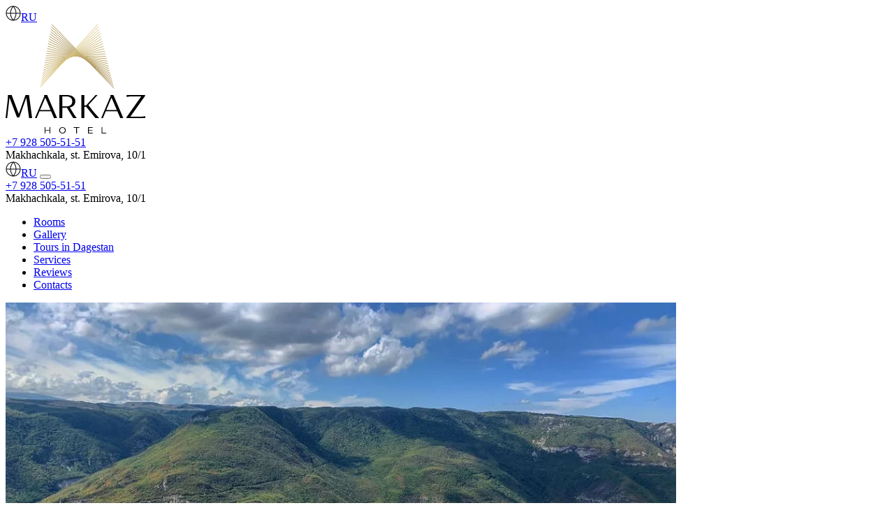

--- FILE ---
content_type: text/html; charset=UTF-8
request_url: http://markaz.ru/en/
body_size: 11969
content:
<!DOCTYPE html>
<html lang="en">
<head>
	
<base href="/en/">
<meta charset="utf-8">
<meta name="viewport" content="width=device-width, initial-scale=1, shrink-to-fit=no">
<meta name="format-detection" content="telephone=no">
<title>Hotel "Markaz" Makhachkala - official site</title>
<meta name="description" content="">
<meta name="keywords" content="">
<link rel="shortcut icon" href="/assets/templates/img/favicon.ico" type="image/x-icon">
<link rel="stylesheet" href="/assets/components/minifyx/cache/styles_a01242afb3.min.css" type="text/css" />
			</head>
<body>
	<header class="header">
	<div class="container header__cols">
		<div class="header__block _visible-mobile">
			<a href="http://markaz.ru/" class="header__lang">
	<svg width="22" height="22" viewBox="0 0 22 22" fill="none" xmlns="http://www.w3.org/2000/svg">
		<path d="M15 11L15.4999 11.0104L15.5001 11L15.4999 10.9896L15 11ZM7 11L6.50011 10.9896L6.49989 11L6.50011 11.0104L7 11ZM20.5 11C20.5 16.2467 16.2467 20.5 11 20.5V21.5C16.799 21.5 21.5 16.799 21.5 11H20.5ZM11 20.5C5.75329 20.5 1.5 16.2467 1.5 11H0.5C0.5 16.799 5.20101 21.5 11 21.5V20.5ZM1.5 11C1.5 5.75329 5.75329 1.5 11 1.5V0.5C5.20101 0.5 0.5 5.20101 0.5 11H1.5ZM11 1.5C16.2467 1.5 20.5 5.75329 20.5 11H21.5C21.5 5.20101 16.799 0.5 11 0.5V1.5ZM1 11.5H21V10.5H1V11.5ZM10.6308 1.33721C13.0504 3.98608 14.4254 7.42362 14.5001 11.0104L15.4999 10.9896C15.4201 7.16044 13.9522 3.49063 11.3692 0.662788L10.6308 1.33721ZM14.5001 10.9896C14.4254 14.5764 13.0504 18.0139 10.6308 20.6628L11.3692 21.3372C13.9522 18.5094 15.4201 14.8396 15.4999 11.0104L14.5001 10.9896ZM11.3692 20.6628C8.94963 18.0139 7.57461 14.5764 7.49989 10.9896L6.50011 11.0104C6.57988 14.8396 8.04781 18.5094 10.6308 21.3372L11.3692 20.6628ZM7.49989 11.0104C7.57461 7.42362 8.94963 3.98608 11.3692 1.33721L10.6308 0.662788C8.04781 3.49063 6.57988 7.16044 6.50011 10.9896L7.49989 11.0104Z" fill="black"></path>
	</svg>RU</a>		</div><a class="header__logo" href="/en/"><img src="/assets/templates/img/logo.svg" alt="Markaz Hotel"></a>
		<div class="header__col">
			<div class="header__top">
				<div class="header__block _hidden-mobile"><a class="header__phone" href="tel:+79285055151">+7 928 505-51-51</a>
					<div class="header__address">Makhachkala, st. Emirova, 10/1</div>
				</div>
				<div class="header__block">
					<a href="http://markaz.ru/" class="header__lang _hidden-mobile">
	<svg width="22" height="22" viewBox="0 0 22 22" fill="none" xmlns="http://www.w3.org/2000/svg">
		<path d="M15 11L15.4999 11.0104L15.5001 11L15.4999 10.9896L15 11ZM7 11L6.50011 10.9896L6.49989 11L6.50011 11.0104L7 11ZM20.5 11C20.5 16.2467 16.2467 20.5 11 20.5V21.5C16.799 21.5 21.5 16.799 21.5 11H20.5ZM11 20.5C5.75329 20.5 1.5 16.2467 1.5 11H0.5C0.5 16.799 5.20101 21.5 11 21.5V20.5ZM1.5 11C1.5 5.75329 5.75329 1.5 11 1.5V0.5C5.20101 0.5 0.5 5.20101 0.5 11H1.5ZM11 1.5C16.2467 1.5 20.5 5.75329 20.5 11H21.5C21.5 5.20101 16.799 0.5 11 0.5V1.5ZM1 11.5H21V10.5H1V11.5ZM10.6308 1.33721C13.0504 3.98608 14.4254 7.42362 14.5001 11.0104L15.4999 10.9896C15.4201 7.16044 13.9522 3.49063 11.3692 0.662788L10.6308 1.33721ZM14.5001 10.9896C14.4254 14.5764 13.0504 18.0139 10.6308 20.6628L11.3692 21.3372C13.9522 18.5094 15.4201 14.8396 15.4999 11.0104L14.5001 10.9896ZM11.3692 20.6628C8.94963 18.0139 7.57461 14.5764 7.49989 10.9896L6.50011 11.0104C6.57988 14.8396 8.04781 18.5094 10.6308 21.3372L11.3692 20.6628ZM7.49989 11.0104C7.57461 7.42362 8.94963 3.98608 11.3692 1.33721L10.6308 0.662788C8.04781 3.49063 6.57988 7.16044 6.50011 10.9896L7.49989 11.0104Z" fill="black"></path>
	</svg>RU</a>					<button class="header__burger" type="button"><span></span><span></span><span></span></button>
				</div>
			</div>
			
						
		</div>
	</div>
	
	<div class="container header__mobile">
		<a href="tel:+79285055151">+7 928 505-51-51</a>
		
		<div>Makhachkala, st. Emirova, 10/1</div>
	</div>
	
	<section class="nav">
	<div class="container nav__cols">
		<div class="nav__col _left">
			<ul class="nav__list"><li class="first"><a href="rooms/" >Rooms</a></li><li><a href="gallery/" >Gallery</a></li><li><a href="tours-in-dagestan/" >Tours in Dagestan</a></li><li><a href="services/" >Services</a></li><li><a href="otzyivyi/" >Reviews</a></li><li class="last"><a href="contacts/" >Contacts</a></li></ul>			<!--<div class="nav__contacts">
				<div class="nav__item">Makhachkala, st. Emirova, 10/1</div><a class="nav__item" href="tel:+79285055151">+7 928 505-51-51</a><a class="nav__item" href="mailto:markaz05@mail.ru">markaz05@mail.ru</a>
			</div>
			<div class="nav__social">
				<a href="https://api.whatsapp.com/send?phone=79285055151" target="_blank" rel="nofollow">
					<img src="/assets/templates/img/whatsapp.svg" alt="whatsapp"> WhatsApp
				</a>
				
				<a href="https://www.instagram.com/p/CYwOqccoVz3/?utm_medium=copy_link" target="_blank" rel="nofollow">
					<img src="/assets/templates/img/instagram.svg" alt="instagram"> Instagram
				</a>
			</div>-->
		</div>
		<div class="nav__col _right">
			<picture>
				<source type="image/webp" srcset="/assets/cache_image/nav/img-3760_1920x1480_cb8.webp 2x, /assets/cache_image/nav/img-3760_960x740_b17.webp 1x">
				<source type="image/jpeg" srcset="/assets/cache_image/nav/img-3760_1920x1480_f3d.jpg 2x, /assets/cache_image/nav/img-3760_960x740_a6c.jpg 1x">
				<img class="nav__img" src="/assets/cache_image/nav/img-3760_960x740_a6c.jpg" alt="Markaz Hotel">
			</picture>
		</div>
	</div>
</section></header>	
	
		<section class="banner">
	<div class="container banner__cols">
		<div class="banner__col _left">
			<h1 class="banner__title">Hotel Markaz</h1>
		</div>
		<div class="banner__col _right">
			<picture>
				<source type="image/webp" srcset="/assets/cache_image/banner/banner2x_1920x1488_840.webp 2x, /assets/cache_image/banner/banner2x_960x744_613.webp 1x">
				<source type="image/jpeg" srcset="/assets/cache_image/banner/banner2x_1920x1488_dd7.jpg 2x, /assets/cache_image/banner/banner2x_960x744_412.jpg 1x">
				<img class="banner__img" src="/assets/cache_image/banner/banner2x_960x744_412.jpg" alt="Markaz Hotel">
			</picture>
			<form class="banner__form form" action="booking/" method="get">
				<input type="hidden" name="uid" value="8ca83351-e157-49f5-b909-25dc61873b40">
				<input type="hidden" name="children" value="">
				<input type="hidden" name="lang" value="en">
				<div class="form__content">
					<div class="form__cols">
						
						<div class="form__col">
							<label class="form__label">Check-in</label>
							<div class="form__input-block">
								<input class="form__input _date _begin" type="text" name="dfrom" value="" placeholder="ДД.ММ.ГГГГ" maxlength="10" readonly>
								<svg width="20" height="22" viewBox="0 0 20 22" fill="none" xmlns="http://www.w3.org/2000/svg">
									<path d="M14 1V5M6 1V5M1 9H19M3 3H17C18.1046 3 19 3.89543 19 5V19C19 20.1046 18.1046 21 17 21H3C1.89543 21 1 20.1046 1 19V5C1 3.89543 1.89543 3 3 3Z" stroke="#A99056" stroke-width="2" stroke-linecap="square"></path>
								</svg>
							</div>
						</div>
						
						<div class="form__col">
							<label class="form__label">Check-out</label>
							<div class="form__input-block">
								<input class="form__input _date _end" type="text" name="dto" value="" placeholder="ДД.ММ.ГГГГ" maxlength="10" readonly>
								<svg width="20" height="22" viewBox="0 0 20 22" fill="none" xmlns="http://www.w3.org/2000/svg">
									<path d="M14 1V5M6 1V5M1 9H19M3 3H17C18.1046 3 19 3.89543 19 5V19C19 20.1046 18.1046 21 17 21H3C1.89543 21 1 20.1046 1 19V5C1 3.89543 1.89543 3 3 3Z" stroke="#A99056" stroke-width="2" stroke-linecap="square"></path>
								</svg>
							</div>
						</div>
						
						<div class="form__col">
							<label class="form__label">Adults</label>
							<div class="form__input-block">
								<select name="adults" class="form__input">
									<option value="1" selected>1</option>
									<option value="2">2</option>
									<option value="3">3</option>
									<option value="4">4</option>
									<option value="5">5</option>
									<option value="6">6</option>
								</select>
								<svg width="20" height="22" viewBox="0 0 20 22" fill="none" xmlns="http://www.w3.org/2000/svg">
									<path d="M19 21V18.7778C19 17.599 18.5259 16.4686 17.682 15.6351C16.8381 14.8016 15.6935 14.3333 14.5 14.3333H5.5C4.30653 14.3333 3.16193 14.8016 2.31802 15.6351C1.47411 16.4686 1 17.599 1 18.7778V21M14.5 5.44444C14.5 7.89904 12.4853 9.88889 10 9.88889C7.51472 9.88889 5.5 7.89904 5.5 5.44444C5.5 2.98985 7.51472 1 10 1C12.4853 1 14.5 2.98985 14.5 5.44444Z" stroke="#A99056" stroke-width="2" stroke-linecap="square"></path>
								</svg>
							</div>
						</div>
						
						<div class="form__col">
							<label class="form__label">Children</label>
							<div class="form__input-block">
								<select name="childrens" class="form__input">
									<option value="0" selected>0</option>
									<option value="1">1</option>
									<option value="2">2</option>
									<option value="3">3</option>
									<option value="4">4</option>
									<option value="5">5</option>
								</select>
								<svg width="20" height="22" viewBox="0 0 20 22" fill="none" xmlns="http://www.w3.org/2000/svg">
									<path d="M19 21V18.7778C19 17.599 18.5259 16.4686 17.682 15.6351C16.8381 14.8016 15.6935 14.3333 14.5 14.3333H5.5C4.30653 14.3333 3.16193 14.8016 2.31802 15.6351C1.47411 16.4686 1 17.599 1 18.7778V21M14.5 5.44444C14.5 7.89904 12.4853 9.88889 10 9.88889C7.51472 9.88889 5.5 7.89904 5.5 5.44444C5.5 2.98985 7.51472 1 10 1C12.4853 1 14.5 2.98985 14.5 5.44444Z" stroke="#A99056" stroke-width="2" stroke-linecap="square"></path>
								</svg>
							</div>
						</div>
					</div>
				</div>
				<button class="form__submit" type="submit"><span>Search</span>
					<svg width="23" height="23" viewBox="0 0 23 23" fill="none" xmlns="http://www.w3.org/2000/svg">
						<path d="M21 21L16.1667 16.1667M18.7778 9.88889C18.7778 14.7981 14.7981 18.7778 9.88889 18.7778C4.97969 18.7778 1 14.7981 1 9.88889C1 4.97969 4.97969 1 9.88889 1C14.7981 1 18.7778 4.97969 18.7778 9.88889Z" stroke="white" stroke-width="2" stroke-linecap="square"></path>
					</svg>
				</button>
			</form>
		</div>
	</div>
</section>		
		<section class="section about _pb0">
	<div class="container">
		<h2 class="section__title">About the hotel</h2>
		<div class="about__cols">
			<div class="about__col about__text">
				<p>Hotel Markaz is located in the central part of the capital. Convenient parking area. It has clean, spacious and comfortable rooms. In a 10-15 minute walk there are cafe-restaurants where you can taste national cuisine, as well as the central square, the city beach and other attractions.</p>			</div>
		</div>
	</div>
</section>		
		<section class="section rooms" id="rooms">
	<div class="container">
		<h2 class="section__title">Hotel Rooms</h2>
		<div class="rooms__cols">
										<div class="rooms__col room" id="room-298475">
					<div class="room__col">
						<div class="room__gallery">
							<div class="room__carousel">
																																		
									<div class="room__slide">
										<a href="/assets/cache_image/rooms/deluxe/img-3283_0x1080_7aa.jpg" data-fancybox="room-0">
											<picture>
												<source type="image/webp" srcset="/assets/cache_image/rooms/deluxe/img-3283_906x906_505.webp 2x, /assets/cache_image/rooms/deluxe/img-3283_453x453_750.webp 1x">
												<source type="image/jpeg" srcset="/assets/cache_image/rooms/deluxe/img-3283_906x906_9df.jpg 2x, /assets/cache_image/rooms/deluxe/img-3283_453x453_d3f.jpg 1x">
												<img src="/assets/cache_image/rooms/deluxe/img-3283_453x453_d3f.jpg" alt="Deluxe">
											</picture>
										</a>
									</div>
																										
									<div class="room__slide">
										<a href="/assets/cache_image/rooms/deluxe/img-3285_0x1080_7aa.jpg" data-fancybox="room-0">
											<picture>
												<source type="image/webp" srcset="/assets/cache_image/rooms/deluxe/img-3285_906x906_505.webp 2x, /assets/cache_image/rooms/deluxe/img-3285_453x453_750.webp 1x">
												<source type="image/jpeg" srcset="/assets/cache_image/rooms/deluxe/img-3285_906x906_9df.jpg 2x, /assets/cache_image/rooms/deluxe/img-3285_453x453_d3f.jpg 1x">
												<img src="/assets/cache_image/rooms/deluxe/img-3285_453x453_d3f.jpg" alt="Deluxe">
											</picture>
										</a>
									</div>
																										
									<div class="room__slide">
										<a href="/assets/cache_image/rooms/deluxe/img-3287_0x1080_7aa.jpg" data-fancybox="room-0">
											<picture>
												<source type="image/webp" srcset="/assets/cache_image/rooms/deluxe/img-3287_906x906_505.webp 2x, /assets/cache_image/rooms/deluxe/img-3287_453x453_750.webp 1x">
												<source type="image/jpeg" srcset="/assets/cache_image/rooms/deluxe/img-3287_906x906_9df.jpg 2x, /assets/cache_image/rooms/deluxe/img-3287_453x453_d3f.jpg 1x">
												<img src="/assets/cache_image/rooms/deluxe/img-3287_453x453_d3f.jpg" alt="Deluxe">
											</picture>
										</a>
									</div>
																										
									<div class="room__slide">
										<a href="/assets/cache_image/rooms/deluxe/img-3286_0x1080_7aa.jpg" data-fancybox="room-0">
											<picture>
												<source type="image/webp" srcset="/assets/cache_image/rooms/deluxe/img-3286_906x906_505.webp 2x, /assets/cache_image/rooms/deluxe/img-3286_453x453_750.webp 1x">
												<source type="image/jpeg" srcset="/assets/cache_image/rooms/deluxe/img-3286_906x906_9df.jpg 2x, /assets/cache_image/rooms/deluxe/img-3286_453x453_d3f.jpg 1x">
												<img src="/assets/cache_image/rooms/deluxe/img-3286_453x453_d3f.jpg" alt="Deluxe">
											</picture>
										</a>
									</div>
																										
									<div class="room__slide">
										<a href="/assets/cache_image/rooms/deluxe/img-3293_0x1080_7aa.jpg" data-fancybox="room-0">
											<picture>
												<source type="image/webp" srcset="/assets/cache_image/rooms/deluxe/img-3293_906x906_505.webp 2x, /assets/cache_image/rooms/deluxe/img-3293_453x453_750.webp 1x">
												<source type="image/jpeg" srcset="/assets/cache_image/rooms/deluxe/img-3293_906x906_9df.jpg 2x, /assets/cache_image/rooms/deluxe/img-3293_453x453_d3f.jpg 1x">
												<img src="/assets/cache_image/rooms/deluxe/img-3293_453x453_d3f.jpg" alt="Deluxe">
											</picture>
										</a>
									</div>
																										
									<div class="room__slide">
										<a href="/assets/cache_image/rooms/deluxe/img-3289_0x1080_7aa.jpg" data-fancybox="room-0">
											<picture>
												<source type="image/webp" srcset="/assets/cache_image/rooms/deluxe/img-3289_906x906_505.webp 2x, /assets/cache_image/rooms/deluxe/img-3289_453x453_750.webp 1x">
												<source type="image/jpeg" srcset="/assets/cache_image/rooms/deluxe/img-3289_906x906_9df.jpg 2x, /assets/cache_image/rooms/deluxe/img-3289_453x453_d3f.jpg 1x">
												<img src="/assets/cache_image/rooms/deluxe/img-3289_453x453_d3f.jpg" alt="Deluxe">
											</picture>
										</a>
									</div>
																										
									<div class="room__slide">
										<a href="/assets/cache_image/rooms/deluxe/img-3375_0x1080_7aa.jpg" data-fancybox="room-0">
											<picture>
												<source type="image/webp" srcset="/assets/cache_image/rooms/deluxe/img-3375_906x906_505.webp 2x, /assets/cache_image/rooms/deluxe/img-3375_453x453_750.webp 1x">
												<source type="image/jpeg" srcset="/assets/cache_image/rooms/deluxe/img-3375_906x906_9df.jpg 2x, /assets/cache_image/rooms/deluxe/img-3375_453x453_d3f.jpg 1x">
												<img src="/assets/cache_image/rooms/deluxe/img-3375_453x453_d3f.jpg" alt="Deluxe">
											</picture>
										</a>
									</div>
																										
									<div class="room__slide">
										<a href="/assets/cache_image/rooms/deluxe/img-3377_0x1080_7aa.jpg" data-fancybox="room-0">
											<picture>
												<source type="image/webp" srcset="/assets/cache_image/rooms/deluxe/img-3377_906x906_505.webp 2x, /assets/cache_image/rooms/deluxe/img-3377_453x453_750.webp 1x">
												<source type="image/jpeg" srcset="/assets/cache_image/rooms/deluxe/img-3377_906x906_9df.jpg 2x, /assets/cache_image/rooms/deluxe/img-3377_453x453_d3f.jpg 1x">
												<img src="/assets/cache_image/rooms/deluxe/img-3377_453x453_d3f.jpg" alt="Deluxe">
											</picture>
										</a>
									</div>
																										
									<div class="room__slide">
										<a href="/assets/cache_image/rooms/deluxe/img-3288_0x1080_7aa.jpg" data-fancybox="room-0">
											<picture>
												<source type="image/webp" srcset="/assets/cache_image/rooms/deluxe/img-3288_906x906_505.webp 2x, /assets/cache_image/rooms/deluxe/img-3288_453x453_750.webp 1x">
												<source type="image/jpeg" srcset="/assets/cache_image/rooms/deluxe/img-3288_906x906_9df.jpg 2x, /assets/cache_image/rooms/deluxe/img-3288_453x453_d3f.jpg 1x">
												<img src="/assets/cache_image/rooms/deluxe/img-3288_453x453_d3f.jpg" alt="Deluxe">
											</picture>
										</a>
									</div>
																										
									<div class="room__slide">
										<a href="/assets/cache_image/rooms/deluxe/img-3296_0x1080_7aa.jpg" data-fancybox="room-0">
											<picture>
												<source type="image/webp" srcset="/assets/cache_image/rooms/deluxe/img-3296_906x906_505.webp 2x, /assets/cache_image/rooms/deluxe/img-3296_453x453_750.webp 1x">
												<source type="image/jpeg" srcset="/assets/cache_image/rooms/deluxe/img-3296_906x906_9df.jpg 2x, /assets/cache_image/rooms/deluxe/img-3296_453x453_d3f.jpg 1x">
												<img src="/assets/cache_image/rooms/deluxe/img-3296_453x453_d3f.jpg" alt="Deluxe">
											</picture>
										</a>
									</div>
																										
									<div class="room__slide">
										<a href="/assets/cache_image/rooms/deluxe/img-3301_0x1080_7aa.jpg" data-fancybox="room-0">
											<picture>
												<source type="image/webp" srcset="/assets/cache_image/rooms/deluxe/img-3301_906x906_505.webp 2x, /assets/cache_image/rooms/deluxe/img-3301_453x453_750.webp 1x">
												<source type="image/jpeg" srcset="/assets/cache_image/rooms/deluxe/img-3301_906x906_9df.jpg 2x, /assets/cache_image/rooms/deluxe/img-3301_453x453_d3f.jpg 1x">
												<img src="/assets/cache_image/rooms/deluxe/img-3301_453x453_d3f.jpg" alt="Deluxe">
											</picture>
										</a>
									</div>
																										
									<div class="room__slide">
										<a href="/assets/cache_image/rooms/deluxe/img-3294_0x1080_7aa.jpg" data-fancybox="room-0">
											<picture>
												<source type="image/webp" srcset="/assets/cache_image/rooms/deluxe/img-3294_906x906_505.webp 2x, /assets/cache_image/rooms/deluxe/img-3294_453x453_750.webp 1x">
												<source type="image/jpeg" srcset="/assets/cache_image/rooms/deluxe/img-3294_906x906_9df.jpg 2x, /assets/cache_image/rooms/deluxe/img-3294_453x453_d3f.jpg 1x">
												<img src="/assets/cache_image/rooms/deluxe/img-3294_453x453_d3f.jpg" alt="Deluxe">
											</picture>
										</a>
									</div>
																										
									<div class="room__slide">
										<a href="/assets/cache_image/rooms/deluxe/img-3291_0x1080_7aa.jpg" data-fancybox="room-0">
											<picture>
												<source type="image/webp" srcset="/assets/cache_image/rooms/deluxe/img-3291_906x906_505.webp 2x, /assets/cache_image/rooms/deluxe/img-3291_453x453_750.webp 1x">
												<source type="image/jpeg" srcset="/assets/cache_image/rooms/deluxe/img-3291_906x906_9df.jpg 2x, /assets/cache_image/rooms/deluxe/img-3291_453x453_d3f.jpg 1x">
												<img src="/assets/cache_image/rooms/deluxe/img-3291_453x453_d3f.jpg" alt="Deluxe">
											</picture>
										</a>
									</div>
															</div>
							
							<div class="room__arrows">
								<button type="button" class="room__arrow _prev">
									<svg width="21" height="21" viewBox="0 0 21 21" fill="none" xmlns="http://www.w3.org/2000/svg">
										<path d="M20 10.0586H20.5V11.0586H20V10.0586ZM1 10.5586L0.646448 10.9121L0.292894 10.5586L0.646448 10.205L1 10.5586ZM10.1464 0.70504L10.5 0.351487L11.2071 1.05859L10.8536 1.41215L10.1464 0.70504ZM10.8536 19.705L11.2071 20.0586L10.5 20.7657L10.1464 20.4121L10.8536 19.705ZM20 11.0586H1V10.0586H20V11.0586ZM10.8536 1.41215L1.35355 10.9121L0.646448 10.205L10.1464 0.70504L10.8536 1.41215ZM1.35355 10.205L10.8536 19.705L10.1464 20.4121L0.646448 10.9121L1.35355 10.205Z" fill="#000"></path>
									</svg>
								</button>
								
								<button type="button" class="room__arrow _next">
									<svg width="21" height="21" viewBox="0 0 21 21" fill="none" xmlns="http://www.w3.org/2000/svg">
										<path d="M20 10.0586H20.5V11.0586H20V10.0586ZM1 10.5586L0.646448 10.9121L0.292894 10.5586L0.646448 10.205L1 10.5586ZM10.1464 0.70504L10.5 0.351487L11.2071 1.05859L10.8536 1.41215L10.1464 0.70504ZM10.8536 19.705L11.2071 20.0586L10.5 20.7657L10.1464 20.4121L10.8536 19.705ZM20 11.0586H1V10.0586H20V11.0586ZM10.8536 1.41215L1.35355 10.9121L0.646448 10.205L10.1464 0.70504L10.8536 1.41215ZM1.35355 10.205L10.8536 19.705L10.1464 20.4121L0.646448 10.9121L1.35355 10.205Z" fill="#000"></path>
									</svg>
								</button>
							</div>
							
														
						</div>
						
						<div class="room__title">Deluxe</div>
					</div>
					
					<div class="room__col">
						
						<div class="room__desc">
							<div class="room__params">
							<div class="room__param"><span><svg><use xlink:href="#balcony"></use></svg>Balcony</span><span class="room__ui"><span class="room__true"></span></span>
							</div>
							<div class="room__param"><span><svg><use xlink:href="#air-conditioner"></use></svg>Air conditioner</span><span class="room__ui"><span class="room__true"></span></span></div>
							<div class="room__param"><span><svg><use xlink:href="#tv"></use></svg>TV</span><span class="room__ui"><span class="room__true"></span></span></div>
							<div class="room__param"><span><svg><use xlink:href="#fridge"></use></svg>Refrigerator</span><span class="room__ui"><span class="room__true"></span></span></div>
							<div class="room__param"><span><svg><use xlink:href="#desk"></use></svg>Table and chairs</span><span class="room__ui"><span class="room__true"></span></span></div>
							<!--<div class="room__param"><span>Electric kettle</span><span class="room__ui"><span class="room__true"></span></span></div>-->
							<div class="room__param"><span><svg><use xlink:href="#cupboard"></use></svg>Closet</span><span class="room__ui"><span class="room__true"></span></span></div>
							<!--<div class="room__param"><span><svg><use xlink:href="#safe"></use></svg>Safe</span><span class="room__ui"><span class="room__true"></span></span></div>-->
							<div class="room__param"><span><svg><use xlink:href="#bathroom"></use></svg>Bathroom</span><span class="room__ui"><span class="room__true"></span></span></div>
							<div class="room__param"><span><svg><use xlink:href="#hairdryer"></use></svg>Hair Dryer</span><span class="room__ui"><span class="room__true"></span></span></div>
							<div class="room__param"><span><svg><use xlink:href="#wifi"></use></svg>Wi-Fi</span><span class="room__ui"><span class="room__true"></span></span></div>
							<!--<div class="room__param"><span>Parking</span><span class="room__ui"><span class="room__true"></span></span></div>
							<div class="room__param"><span>Add. folding bed</span><span>500 rub</span></div>-->
							
							<div class="room__icons">
							<div class="room__icon">
								<svg width="21" height="21" viewBox="0 0 21 21" fill="none" xmlns="http://www.w3.org/2000/svg">
									<path d="M1.5001 6.40173L1.5 1.40177M1.5 1.40177L6.5001 6.40173M1.5 1.40177L6.5001 1.40173M1.5001 14.4017L1.50003 19.4016M1.50003 19.4016L6.5001 14.4017M1.50003 19.4016L6.5001 19.4017M14.5001 1.40173L19.5001 1.40173M19.5001 1.40173L14.5001 6.40173M19.5001 1.40173V6.40173M19.5001 19.4017L14.5001 14.4017M19.5001 19.4017V14.4017M19.5001 19.4017H14.5001" stroke="black" stroke-opacity="0.3" stroke-width="2" stroke-linecap="square" stroke-linejoin="bevel"></path>
								</svg>33 sq.m							</div>
							<div class="room__icon">
								<svg width="25" height="21" viewBox="0 0 25 21" fill="none" xmlns="http://www.w3.org/2000/svg">
									<path d="M17.5 19.5V17.5C17.5 16.4391 17.0786 15.4217 16.3284 14.6716C15.5783 13.9214 14.5609 13.5 13.5 13.5H5.5C4.43913 13.5 3.42172 13.9214 2.67157 14.6716C1.92143 15.4217 1.5 16.4391 1.5 17.5V19.5M23.5 19.5V17.5C23.4993 16.6137 23.2044 15.7528 22.6614 15.0523C22.1184 14.3519 21.3581 13.8516 20.5 13.63M16.5 1.63C17.3604 1.8503 18.123 2.3507 18.6676 3.05231C19.2122 3.75392 19.5078 4.61683 19.5078 5.505C19.5078 6.39317 19.2122 7.25608 18.6676 7.95769C18.123 8.6593 17.3604 9.1597 16.5 9.38M13.5 5.5C13.5 7.70914 11.7091 9.5 9.5 9.5C7.29086 9.5 5.5 7.70914 5.5 5.5C5.5 3.29086 7.29086 1.5 9.5 1.5C11.7091 1.5 13.5 3.29086 13.5 5.5Z" stroke="black" stroke-opacity="0.3" stroke-width="2" stroke-linecap="square" stroke-linejoin="bevel"></path>
								</svg>before 3 guests							</div>
						</div>
						</div>
						</div>
						
						<button style="display: none;" class="room__button room__more _white" type="button" data-text="More" data-text-active="Hide">More</button>
						
						<!--<a class="room__button" href="booking/?begin=14.01.2026&end=15-01-2026&roomType=298475&adults=1&locale=en">from 1 400 ₽ <span>for 1 night 14 jan.</span></a>-->
						
						<a class="room__button" href="booking/?dfrom=14-01-2026&dto=15-01-2026&onlyrooms=298475&adults=1&lang=en">Book <span></span></a>
					</div>
				</div>
							<div class="rooms__col room" id="room-298473">
					<div class="room__col">
						<div class="room__gallery">
							<div class="room__carousel">
																																		
									<div class="room__slide">
										<a href="/assets/cache_image/rooms/standart-plus-double-onebed/img-3259_0x1080_7aa.jpg" data-fancybox="room-1">
											<picture>
												<source type="image/webp" srcset="/assets/cache_image/rooms/standart-plus-double-onebed/img-3259_906x906_505.webp 2x, /assets/cache_image/rooms/standart-plus-double-onebed/img-3259_453x453_750.webp 1x">
												<source type="image/jpeg" srcset="/assets/cache_image/rooms/standart-plus-double-onebed/img-3259_906x906_9df.jpg 2x, /assets/cache_image/rooms/standart-plus-double-onebed/img-3259_453x453_d3f.jpg 1x">
												<img src="/assets/cache_image/rooms/standart-plus-double-onebed/img-3259_453x453_d3f.jpg" alt="Comfort with two single beds">
											</picture>
										</a>
									</div>
																										
									<div class="room__slide">
										<a href="/assets/cache_image/rooms/standart-plus-double-onebed/img-3261_0x1080_7aa.jpg" data-fancybox="room-1">
											<picture>
												<source type="image/webp" srcset="/assets/cache_image/rooms/standart-plus-double-onebed/img-3261_906x906_505.webp 2x, /assets/cache_image/rooms/standart-plus-double-onebed/img-3261_453x453_750.webp 1x">
												<source type="image/jpeg" srcset="/assets/cache_image/rooms/standart-plus-double-onebed/img-3261_906x906_9df.jpg 2x, /assets/cache_image/rooms/standart-plus-double-onebed/img-3261_453x453_d3f.jpg 1x">
												<img src="/assets/cache_image/rooms/standart-plus-double-onebed/img-3261_453x453_d3f.jpg" alt="Comfort with two single beds">
											</picture>
										</a>
									</div>
																										
									<div class="room__slide">
										<a href="/assets/cache_image/rooms/standart-plus-double-onebed/img-3269_0x1080_7aa.jpg" data-fancybox="room-1">
											<picture>
												<source type="image/webp" srcset="/assets/cache_image/rooms/standart-plus-double-onebed/img-3269_906x906_505.webp 2x, /assets/cache_image/rooms/standart-plus-double-onebed/img-3269_453x453_750.webp 1x">
												<source type="image/jpeg" srcset="/assets/cache_image/rooms/standart-plus-double-onebed/img-3269_906x906_9df.jpg 2x, /assets/cache_image/rooms/standart-plus-double-onebed/img-3269_453x453_d3f.jpg 1x">
												<img src="/assets/cache_image/rooms/standart-plus-double-onebed/img-3269_453x453_d3f.jpg" alt="Comfort with two single beds">
											</picture>
										</a>
									</div>
																										
									<div class="room__slide">
										<a href="/assets/cache_image/rooms/standart-plus-double-onebed/img-3262_0x1080_7aa.jpg" data-fancybox="room-1">
											<picture>
												<source type="image/webp" srcset="/assets/cache_image/rooms/standart-plus-double-onebed/img-3262_906x906_505.webp 2x, /assets/cache_image/rooms/standart-plus-double-onebed/img-3262_453x453_750.webp 1x">
												<source type="image/jpeg" srcset="/assets/cache_image/rooms/standart-plus-double-onebed/img-3262_906x906_9df.jpg 2x, /assets/cache_image/rooms/standart-plus-double-onebed/img-3262_453x453_d3f.jpg 1x">
												<img src="/assets/cache_image/rooms/standart-plus-double-onebed/img-3262_453x453_d3f.jpg" alt="Comfort with two single beds">
											</picture>
										</a>
									</div>
																										
									<div class="room__slide">
										<a href="/assets/cache_image/rooms/standart-plus-double-onebed/img-3266_0x1080_7aa.jpg" data-fancybox="room-1">
											<picture>
												<source type="image/webp" srcset="/assets/cache_image/rooms/standart-plus-double-onebed/img-3266_906x906_505.webp 2x, /assets/cache_image/rooms/standart-plus-double-onebed/img-3266_453x453_750.webp 1x">
												<source type="image/jpeg" srcset="/assets/cache_image/rooms/standart-plus-double-onebed/img-3266_906x906_9df.jpg 2x, /assets/cache_image/rooms/standart-plus-double-onebed/img-3266_453x453_d3f.jpg 1x">
												<img src="/assets/cache_image/rooms/standart-plus-double-onebed/img-3266_453x453_d3f.jpg" alt="Comfort with two single beds">
											</picture>
										</a>
									</div>
															</div>
							
							<div class="room__arrows">
								<button type="button" class="room__arrow _prev">
									<svg width="21" height="21" viewBox="0 0 21 21" fill="none" xmlns="http://www.w3.org/2000/svg">
										<path d="M20 10.0586H20.5V11.0586H20V10.0586ZM1 10.5586L0.646448 10.9121L0.292894 10.5586L0.646448 10.205L1 10.5586ZM10.1464 0.70504L10.5 0.351487L11.2071 1.05859L10.8536 1.41215L10.1464 0.70504ZM10.8536 19.705L11.2071 20.0586L10.5 20.7657L10.1464 20.4121L10.8536 19.705ZM20 11.0586H1V10.0586H20V11.0586ZM10.8536 1.41215L1.35355 10.9121L0.646448 10.205L10.1464 0.70504L10.8536 1.41215ZM1.35355 10.205L10.8536 19.705L10.1464 20.4121L0.646448 10.9121L1.35355 10.205Z" fill="#000"></path>
									</svg>
								</button>
								
								<button type="button" class="room__arrow _next">
									<svg width="21" height="21" viewBox="0 0 21 21" fill="none" xmlns="http://www.w3.org/2000/svg">
										<path d="M20 10.0586H20.5V11.0586H20V10.0586ZM1 10.5586L0.646448 10.9121L0.292894 10.5586L0.646448 10.205L1 10.5586ZM10.1464 0.70504L10.5 0.351487L11.2071 1.05859L10.8536 1.41215L10.1464 0.70504ZM10.8536 19.705L11.2071 20.0586L10.5 20.7657L10.1464 20.4121L10.8536 19.705ZM20 11.0586H1V10.0586H20V11.0586ZM10.8536 1.41215L1.35355 10.9121L0.646448 10.205L10.1464 0.70504L10.8536 1.41215ZM1.35355 10.205L10.8536 19.705L10.1464 20.4121L0.646448 10.9121L1.35355 10.205Z" fill="#000"></path>
									</svg>
								</button>
							</div>
							
														
						</div>
						
						<div class="room__title">Comfort with two single beds</div>
					</div>
					
					<div class="room__col">
						
						<div class="room__desc">
							<div class="room__params">
							<div class="room__param"><span><svg><use xlink:href="#balcony"></use></svg>Balcony</span><span class="room__ui"><span class="room__true"></span></span>
							</div>
							<div class="room__param"><span><svg><use xlink:href="#air-conditioner"></use></svg>Air conditioner</span><span class="room__ui"><span class="room__true"></span></span></div>
							<div class="room__param"><span><svg><use xlink:href="#tv"></use></svg>TV</span><span class="room__ui"><span class="room__true"></span></span></div>
							<div class="room__param"><span><svg><use xlink:href="#fridge"></use></svg>Refrigerator</span><span class="room__ui"><span class="room__true"></span></span></div>
							<div class="room__param"><span><svg><use xlink:href="#desk"></use></svg>Table and chairs</span><span class="room__ui"><span class="room__true"></span></span></div>
							<!--<div class="room__param"><span>Tea-coffee</span><span>бесплатно в столовой (самообслуживание)</span></div>-->
							<div class="room__param"><span><svg><use xlink:href="#cupboard"></use></svg>Closet</span><span class="room__ui"><span class="room__true"></span></span></div>
							<!--<div class="room__param"><span><svg><use xlink:href="#safe"></use></svg>Safe</span><span class="room__ui"><span class="room__false"></span></span></div>-->
							<div class="room__param"><span><svg><use xlink:href="#bathroom"></use></svg>Bathroom</span><span class="room__ui"><span class="room__true"></span></span></div>
							<div class="room__param"><span><svg><use xlink:href="#hairdryer"></use></svg>Hair Dryer</span><span>at the administrator</span></div>
							<div class="room__param"><span><svg><use xlink:href="#wifi"></use></svg>Wi-Fi</span><span class="room__ui"><span class="room__true"></span></span></div>
							<!--<div class="room__param"><span>Parking</span><span class="room__ui"><span class="room__true"></span></span></div>
							<div class="room__param"><span>Add. folding bed</span><span>500 rub</span></div>-->
							
							<div class="room__icons">
							<div class="room__icon">
								<svg width="21" height="21" viewBox="0 0 21 21" fill="none" xmlns="http://www.w3.org/2000/svg">
									<path d="M1.5001 6.40173L1.5 1.40177M1.5 1.40177L6.5001 6.40173M1.5 1.40177L6.5001 1.40173M1.5001 14.4017L1.50003 19.4016M1.50003 19.4016L6.5001 14.4017M1.50003 19.4016L6.5001 19.4017M14.5001 1.40173L19.5001 1.40173M19.5001 1.40173L14.5001 6.40173M19.5001 1.40173V6.40173M19.5001 19.4017L14.5001 14.4017M19.5001 19.4017V14.4017M19.5001 19.4017H14.5001" stroke="black" stroke-opacity="0.3" stroke-width="2" stroke-linecap="square" stroke-linejoin="bevel"></path>
								</svg>30 sq.m							</div>
							<div class="room__icon">
								<svg width="25" height="21" viewBox="0 0 25 21" fill="none" xmlns="http://www.w3.org/2000/svg">
									<path d="M17.5 19.5V17.5C17.5 16.4391 17.0786 15.4217 16.3284 14.6716C15.5783 13.9214 14.5609 13.5 13.5 13.5H5.5C4.43913 13.5 3.42172 13.9214 2.67157 14.6716C1.92143 15.4217 1.5 16.4391 1.5 17.5V19.5M23.5 19.5V17.5C23.4993 16.6137 23.2044 15.7528 22.6614 15.0523C22.1184 14.3519 21.3581 13.8516 20.5 13.63M16.5 1.63C17.3604 1.8503 18.123 2.3507 18.6676 3.05231C19.2122 3.75392 19.5078 4.61683 19.5078 5.505C19.5078 6.39317 19.2122 7.25608 18.6676 7.95769C18.123 8.6593 17.3604 9.1597 16.5 9.38M13.5 5.5C13.5 7.70914 11.7091 9.5 9.5 9.5C7.29086 9.5 5.5 7.70914 5.5 5.5C5.5 3.29086 7.29086 1.5 9.5 1.5C11.7091 1.5 13.5 3.29086 13.5 5.5Z" stroke="black" stroke-opacity="0.3" stroke-width="2" stroke-linecap="square" stroke-linejoin="bevel"></path>
								</svg>before 2 guests							</div>
						</div>
						</div>
						</div>
						
						<button style="display: none;" class="room__button room__more _white" type="button" data-text="More" data-text-active="Hide">More</button>
						
						<!--<a class="room__button" href="booking/?begin=14.01.2026&end=15-01-2026&roomType=298473&adults=1&locale=en">from 1 400 ₽ <span>for 1 night 14 jan.</span></a>-->
						
						<a class="room__button" href="booking/?dfrom=14-01-2026&dto=15-01-2026&onlyrooms=298473&adults=1&lang=en">Book <span></span></a>
					</div>
				</div>
							<div class="rooms__col room" id="room-298472">
					<div class="room__col">
						<div class="room__gallery">
							<div class="room__carousel">
																																		
									<div class="room__slide">
										<a href="/assets/cache_image/rooms/standart-plus-one-doublebed/img-3270_0x1080_7aa.jpg" data-fancybox="room-2">
											<picture>
												<source type="image/webp" srcset="/assets/cache_image/rooms/standart-plus-one-doublebed/img-3270_906x906_505.webp 2x, /assets/cache_image/rooms/standart-plus-one-doublebed/img-3270_453x453_750.webp 1x">
												<source type="image/jpeg" srcset="/assets/cache_image/rooms/standart-plus-one-doublebed/img-3270_906x906_9df.jpg 2x, /assets/cache_image/rooms/standart-plus-one-doublebed/img-3270_453x453_d3f.jpg 1x">
												<img src="/assets/cache_image/rooms/standart-plus-one-doublebed/img-3270_453x453_d3f.jpg" alt="Comfort with one large bed">
											</picture>
										</a>
									</div>
																										
									<div class="room__slide">
										<a href="/assets/cache_image/rooms/standart-plus-one-doublebed/img-3271_0x1080_7aa.jpg" data-fancybox="room-2">
											<picture>
												<source type="image/webp" srcset="/assets/cache_image/rooms/standart-plus-one-doublebed/img-3271_906x906_505.webp 2x, /assets/cache_image/rooms/standart-plus-one-doublebed/img-3271_453x453_750.webp 1x">
												<source type="image/jpeg" srcset="/assets/cache_image/rooms/standart-plus-one-doublebed/img-3271_906x906_9df.jpg 2x, /assets/cache_image/rooms/standart-plus-one-doublebed/img-3271_453x453_d3f.jpg 1x">
												<img src="/assets/cache_image/rooms/standart-plus-one-doublebed/img-3271_453x453_d3f.jpg" alt="Comfort with one large bed">
											</picture>
										</a>
									</div>
																										
									<div class="room__slide">
										<a href="/assets/cache_image/rooms/standart-plus-one-doublebed/img-3277_0x1080_7aa.jpg" data-fancybox="room-2">
											<picture>
												<source type="image/webp" srcset="/assets/cache_image/rooms/standart-plus-one-doublebed/img-3277_906x906_505.webp 2x, /assets/cache_image/rooms/standart-plus-one-doublebed/img-3277_453x453_750.webp 1x">
												<source type="image/jpeg" srcset="/assets/cache_image/rooms/standart-plus-one-doublebed/img-3277_906x906_9df.jpg 2x, /assets/cache_image/rooms/standart-plus-one-doublebed/img-3277_453x453_d3f.jpg 1x">
												<img src="/assets/cache_image/rooms/standart-plus-one-doublebed/img-3277_453x453_d3f.jpg" alt="Comfort with one large bed">
											</picture>
										</a>
									</div>
																										
									<div class="room__slide">
										<a href="/assets/cache_image/rooms/standart-plus-one-doublebed/img-3274_0x1080_7aa.jpg" data-fancybox="room-2">
											<picture>
												<source type="image/webp" srcset="/assets/cache_image/rooms/standart-plus-one-doublebed/img-3274_906x906_505.webp 2x, /assets/cache_image/rooms/standart-plus-one-doublebed/img-3274_453x453_750.webp 1x">
												<source type="image/jpeg" srcset="/assets/cache_image/rooms/standart-plus-one-doublebed/img-3274_906x906_9df.jpg 2x, /assets/cache_image/rooms/standart-plus-one-doublebed/img-3274_453x453_d3f.jpg 1x">
												<img src="/assets/cache_image/rooms/standart-plus-one-doublebed/img-3274_453x453_d3f.jpg" alt="Comfort with one large bed">
											</picture>
										</a>
									</div>
																										
									<div class="room__slide">
										<a href="/assets/cache_image/rooms/standart-plus-one-doublebed/img-3281_0x1080_7aa.jpg" data-fancybox="room-2">
											<picture>
												<source type="image/webp" srcset="/assets/cache_image/rooms/standart-plus-one-doublebed/img-3281_906x906_505.webp 2x, /assets/cache_image/rooms/standart-plus-one-doublebed/img-3281_453x453_750.webp 1x">
												<source type="image/jpeg" srcset="/assets/cache_image/rooms/standart-plus-one-doublebed/img-3281_906x906_9df.jpg 2x, /assets/cache_image/rooms/standart-plus-one-doublebed/img-3281_453x453_d3f.jpg 1x">
												<img src="/assets/cache_image/rooms/standart-plus-one-doublebed/img-3281_453x453_d3f.jpg" alt="Comfort with one large bed">
											</picture>
										</a>
									</div>
															</div>
							
							<div class="room__arrows">
								<button type="button" class="room__arrow _prev">
									<svg width="21" height="21" viewBox="0 0 21 21" fill="none" xmlns="http://www.w3.org/2000/svg">
										<path d="M20 10.0586H20.5V11.0586H20V10.0586ZM1 10.5586L0.646448 10.9121L0.292894 10.5586L0.646448 10.205L1 10.5586ZM10.1464 0.70504L10.5 0.351487L11.2071 1.05859L10.8536 1.41215L10.1464 0.70504ZM10.8536 19.705L11.2071 20.0586L10.5 20.7657L10.1464 20.4121L10.8536 19.705ZM20 11.0586H1V10.0586H20V11.0586ZM10.8536 1.41215L1.35355 10.9121L0.646448 10.205L10.1464 0.70504L10.8536 1.41215ZM1.35355 10.205L10.8536 19.705L10.1464 20.4121L0.646448 10.9121L1.35355 10.205Z" fill="#000"></path>
									</svg>
								</button>
								
								<button type="button" class="room__arrow _next">
									<svg width="21" height="21" viewBox="0 0 21 21" fill="none" xmlns="http://www.w3.org/2000/svg">
										<path d="M20 10.0586H20.5V11.0586H20V10.0586ZM1 10.5586L0.646448 10.9121L0.292894 10.5586L0.646448 10.205L1 10.5586ZM10.1464 0.70504L10.5 0.351487L11.2071 1.05859L10.8536 1.41215L10.1464 0.70504ZM10.8536 19.705L11.2071 20.0586L10.5 20.7657L10.1464 20.4121L10.8536 19.705ZM20 11.0586H1V10.0586H20V11.0586ZM10.8536 1.41215L1.35355 10.9121L0.646448 10.205L10.1464 0.70504L10.8536 1.41215ZM1.35355 10.205L10.8536 19.705L10.1464 20.4121L0.646448 10.9121L1.35355 10.205Z" fill="#000"></path>
									</svg>
								</button>
							</div>
							
														
						</div>
						
						<div class="room__title">Comfort with one large bed</div>
					</div>
					
					<div class="room__col">
						
						<div class="room__desc">
							<div class="room__params">
							<div class="room__param"><span><svg><use xlink:href="#balcony"></use></svg>Balcony</span><span class="room__ui"><span class="room__true"></span></span>
							</div>
							<div class="room__param"><span><svg><use xlink:href="#air-conditioner"></use></svg>Air conditioner</span><span class="room__ui"><span class="room__true"></span></span></div>
							<div class="room__param"><span><svg><use xlink:href="#tv"></use></svg>TV</span><span class="room__ui"><span class="room__true"></span></span></div>
							<div class="room__param"><span><svg><use xlink:href="#fridge"></use></svg>Refrigerator</span><span class="room__ui"><span class="room__true"></span></span></div>
							<div class="room__param"><span><svg><use xlink:href="#desk"></use></svg>Table and chairs</span><span class="room__ui"><span class="room__true"></span></span></div>
							<!--<div class="room__param"><span>Tea-coffee</span><span>бесплатно в столовой (самообслуживание)</span></div>-->
							<div class="room__param"><span><svg><use xlink:href="#cupboard"></use></svg>Closet</span><span class="room__ui"><span class="room__true"></span></span></div>
							<!--<div class="room__param"><span><svg><use xlink:href="#safe"></use></svg>Safe</span><span class="room__ui"><span class="room__false"></span></span></div>-->
							<div class="room__param"><span><svg><use xlink:href="#bathroom"></use></svg>Bathroom</span><span class="room__ui"><span class="room__true"></span></span></div>
							<div class="room__param"><span><svg><use xlink:href="#hairdryer"></use></svg>Hair Dryer</span><span>at the administrator</span></div>
							<div class="room__param"><span><svg><use xlink:href="#wifi"></use></svg>Wi-Fi</span><span class="room__ui"><span class="room__true"></span></span></div>
							<!--<div class="room__param"><span>Parking</span><span class="room__ui"><span class="room__true"></span></span></div>
							<div class="room__param"><span>Add. folding bed</span><span>500 rub</span></div>-->
							
							<div class="room__icons">
							<div class="room__icon">
								<svg width="21" height="21" viewBox="0 0 21 21" fill="none" xmlns="http://www.w3.org/2000/svg">
									<path d="M1.5001 6.40173L1.5 1.40177M1.5 1.40177L6.5001 6.40173M1.5 1.40177L6.5001 1.40173M1.5001 14.4017L1.50003 19.4016M1.50003 19.4016L6.5001 14.4017M1.50003 19.4016L6.5001 19.4017M14.5001 1.40173L19.5001 1.40173M19.5001 1.40173L14.5001 6.40173M19.5001 1.40173V6.40173M19.5001 19.4017L14.5001 14.4017M19.5001 19.4017V14.4017M19.5001 19.4017H14.5001" stroke="black" stroke-opacity="0.3" stroke-width="2" stroke-linecap="square" stroke-linejoin="bevel"></path>
								</svg>30 sq.m							</div>
							<div class="room__icon">
								<svg width="25" height="21" viewBox="0 0 25 21" fill="none" xmlns="http://www.w3.org/2000/svg">
									<path d="M17.5 19.5V17.5C17.5 16.4391 17.0786 15.4217 16.3284 14.6716C15.5783 13.9214 14.5609 13.5 13.5 13.5H5.5C4.43913 13.5 3.42172 13.9214 2.67157 14.6716C1.92143 15.4217 1.5 16.4391 1.5 17.5V19.5M23.5 19.5V17.5C23.4993 16.6137 23.2044 15.7528 22.6614 15.0523C22.1184 14.3519 21.3581 13.8516 20.5 13.63M16.5 1.63C17.3604 1.8503 18.123 2.3507 18.6676 3.05231C19.2122 3.75392 19.5078 4.61683 19.5078 5.505C19.5078 6.39317 19.2122 7.25608 18.6676 7.95769C18.123 8.6593 17.3604 9.1597 16.5 9.38M13.5 5.5C13.5 7.70914 11.7091 9.5 9.5 9.5C7.29086 9.5 5.5 7.70914 5.5 5.5C5.5 3.29086 7.29086 1.5 9.5 1.5C11.7091 1.5 13.5 3.29086 13.5 5.5Z" stroke="black" stroke-opacity="0.3" stroke-width="2" stroke-linecap="square" stroke-linejoin="bevel"></path>
								</svg>before 2 guests							</div>
						</div>
						</div>
						</div>
						
						<button style="display: none;" class="room__button room__more _white" type="button" data-text="More" data-text-active="Hide">More</button>
						
						<!--<a class="room__button" href="booking/?begin=14.01.2026&end=15-01-2026&roomType=298472&adults=1&locale=en">from 1 400 ₽ <span>for 1 night 14 jan.</span></a>-->
						
						<a class="room__button" href="booking/?dfrom=14-01-2026&dto=15-01-2026&onlyrooms=298472&adults=1&lang=en">Book <span></span></a>
					</div>
				</div>
							<div class="rooms__col room" id="room-298474">
					<div class="room__col">
						<div class="room__gallery">
							<div class="room__carousel">
																																		
									<div class="room__slide">
										<a href="/assets/cache_image/rooms/standart-three-onebed/img-3305_0x1080_7aa.jpg" data-fancybox="room-3">
											<picture>
												<source type="image/webp" srcset="/assets/cache_image/rooms/standart-three-onebed/img-3305_906x906_505.webp 2x, /assets/cache_image/rooms/standart-three-onebed/img-3305_453x453_750.webp 1x">
												<source type="image/jpeg" srcset="/assets/cache_image/rooms/standart-three-onebed/img-3305_906x906_9df.jpg 2x, /assets/cache_image/rooms/standart-three-onebed/img-3305_453x453_d3f.jpg 1x">
												<img src="/assets/cache_image/rooms/standart-three-onebed/img-3305_453x453_d3f.jpg" alt="Standard with three single beds">
											</picture>
										</a>
									</div>
																										
									<div class="room__slide">
										<a href="/assets/cache_image/rooms/standart-three-onebed/img-3306_0x1080_7aa.jpg" data-fancybox="room-3">
											<picture>
												<source type="image/webp" srcset="/assets/cache_image/rooms/standart-three-onebed/img-3306_906x906_505.webp 2x, /assets/cache_image/rooms/standart-three-onebed/img-3306_453x453_750.webp 1x">
												<source type="image/jpeg" srcset="/assets/cache_image/rooms/standart-three-onebed/img-3306_906x906_9df.jpg 2x, /assets/cache_image/rooms/standart-three-onebed/img-3306_453x453_d3f.jpg 1x">
												<img src="/assets/cache_image/rooms/standart-three-onebed/img-3306_453x453_d3f.jpg" alt="Standard with three single beds">
											</picture>
										</a>
									</div>
																										
									<div class="room__slide">
										<a href="/assets/cache_image/rooms/standart-three-onebed/img-3310_0x1080_7aa.jpg" data-fancybox="room-3">
											<picture>
												<source type="image/webp" srcset="/assets/cache_image/rooms/standart-three-onebed/img-3310_906x906_505.webp 2x, /assets/cache_image/rooms/standart-three-onebed/img-3310_453x453_750.webp 1x">
												<source type="image/jpeg" srcset="/assets/cache_image/rooms/standart-three-onebed/img-3310_906x906_9df.jpg 2x, /assets/cache_image/rooms/standart-three-onebed/img-3310_453x453_d3f.jpg 1x">
												<img src="/assets/cache_image/rooms/standart-three-onebed/img-3310_453x453_d3f.jpg" alt="Standard with three single beds">
											</picture>
										</a>
									</div>
																										
									<div class="room__slide">
										<a href="/assets/cache_image/rooms/standart-three-onebed/img-3371_0x1080_7aa.jpg" data-fancybox="room-3">
											<picture>
												<source type="image/webp" srcset="/assets/cache_image/rooms/standart-three-onebed/img-3371_906x906_505.webp 2x, /assets/cache_image/rooms/standart-three-onebed/img-3371_453x453_750.webp 1x">
												<source type="image/jpeg" srcset="/assets/cache_image/rooms/standart-three-onebed/img-3371_906x906_9df.jpg 2x, /assets/cache_image/rooms/standart-three-onebed/img-3371_453x453_d3f.jpg 1x">
												<img src="/assets/cache_image/rooms/standart-three-onebed/img-3371_453x453_d3f.jpg" alt="Standard with three single beds">
											</picture>
										</a>
									</div>
															</div>
							
							<div class="room__arrows">
								<button type="button" class="room__arrow _prev">
									<svg width="21" height="21" viewBox="0 0 21 21" fill="none" xmlns="http://www.w3.org/2000/svg">
										<path d="M20 10.0586H20.5V11.0586H20V10.0586ZM1 10.5586L0.646448 10.9121L0.292894 10.5586L0.646448 10.205L1 10.5586ZM10.1464 0.70504L10.5 0.351487L11.2071 1.05859L10.8536 1.41215L10.1464 0.70504ZM10.8536 19.705L11.2071 20.0586L10.5 20.7657L10.1464 20.4121L10.8536 19.705ZM20 11.0586H1V10.0586H20V11.0586ZM10.8536 1.41215L1.35355 10.9121L0.646448 10.205L10.1464 0.70504L10.8536 1.41215ZM1.35355 10.205L10.8536 19.705L10.1464 20.4121L0.646448 10.9121L1.35355 10.205Z" fill="#000"></path>
									</svg>
								</button>
								
								<button type="button" class="room__arrow _next">
									<svg width="21" height="21" viewBox="0 0 21 21" fill="none" xmlns="http://www.w3.org/2000/svg">
										<path d="M20 10.0586H20.5V11.0586H20V10.0586ZM1 10.5586L0.646448 10.9121L0.292894 10.5586L0.646448 10.205L1 10.5586ZM10.1464 0.70504L10.5 0.351487L11.2071 1.05859L10.8536 1.41215L10.1464 0.70504ZM10.8536 19.705L11.2071 20.0586L10.5 20.7657L10.1464 20.4121L10.8536 19.705ZM20 11.0586H1V10.0586H20V11.0586ZM10.8536 1.41215L1.35355 10.9121L0.646448 10.205L10.1464 0.70504L10.8536 1.41215ZM1.35355 10.205L10.8536 19.705L10.1464 20.4121L0.646448 10.9121L1.35355 10.205Z" fill="#000"></path>
									</svg>
								</button>
							</div>
							
														
						</div>
						
						<div class="room__title">Standard with three single beds</div>
					</div>
					
					<div class="room__col">
						
						<div class="room__desc">
							<div class="room__params">
							<div class="room__param"><span><svg><use xlink:href="#balcony"></use></svg>Balcony</span><span class="room__ui"><span class="room__false"></span></span>
							</div>
							<div class="room__param"><span><svg><use xlink:href="#air-conditioner"></use></svg>Air conditioner</span><span class="room__ui"><span class="room__true"></span></span></div>
							<div class="room__param"><span><svg><use xlink:href="#tv"></use></svg>TV</span><span class="room__ui"><span class="room__false"></span></span></div>
							<div class="room__param"><span><svg><use xlink:href="#fridge"></use></svg>Refrigerator</span><span class="room__ui"><span class="room__false"></span></span></div>
							<div class="room__param"><span><svg><use xlink:href="#desk"></use></svg>Table and chairs</span><span class="room__ui"><span class="room__true"></span></span></div>
							<!--<div class="room__param"><span>Tea-coffee</span><span>бесплатно в столовой (самообслуживание)</span></div>-->
							<div class="room__param"><span><svg><use xlink:href="#cupboard"></use></svg>Closet</span><span class="room__ui"><span class="room__true"></span></span></div>
							<!--<div class="room__param"><span><svg><use xlink:href="#safe"></use></svg>Safe</span><span class="room__ui"><span class="room__false"></span></span></div>-->
							<div class="room__param"><span><svg><use xlink:href="#bathroom"></use></svg>Bathroom</span><span class="room__ui"><span class="room__true"></span></span></div>
							<div class="room__param"><span><svg><use xlink:href="#hairdryer"></use></svg>Hair Dryer</span><span>at the administrator</span></div>
							<div class="room__param"><span><svg><use xlink:href="#wifi"></use></svg>Wi-Fi</span><span class="room__ui"><span class="room__true"></span></span></div>
							<!--<div class="room__param"><span>Parking</span><span class="room__ui"><span class="room__true"></span></span></div>
							<div class="room__param"><span>Add. folding bed</span><span>500 rub</span></div>-->
							
							<div class="room__icons">
							<div class="room__icon">
								<svg width="21" height="21" viewBox="0 0 21 21" fill="none" xmlns="http://www.w3.org/2000/svg">
									<path d="M1.5001 6.40173L1.5 1.40177M1.5 1.40177L6.5001 6.40173M1.5 1.40177L6.5001 1.40173M1.5001 14.4017L1.50003 19.4016M1.50003 19.4016L6.5001 14.4017M1.50003 19.4016L6.5001 19.4017M14.5001 1.40173L19.5001 1.40173M19.5001 1.40173L14.5001 6.40173M19.5001 1.40173V6.40173M19.5001 19.4017L14.5001 14.4017M19.5001 19.4017V14.4017M19.5001 19.4017H14.5001" stroke="black" stroke-opacity="0.3" stroke-width="2" stroke-linecap="square" stroke-linejoin="bevel"></path>
								</svg>28 sq.m							</div>
							<div class="room__icon">
								<svg width="25" height="21" viewBox="0 0 25 21" fill="none" xmlns="http://www.w3.org/2000/svg">
									<path d="M17.5 19.5V17.5C17.5 16.4391 17.0786 15.4217 16.3284 14.6716C15.5783 13.9214 14.5609 13.5 13.5 13.5H5.5C4.43913 13.5 3.42172 13.9214 2.67157 14.6716C1.92143 15.4217 1.5 16.4391 1.5 17.5V19.5M23.5 19.5V17.5C23.4993 16.6137 23.2044 15.7528 22.6614 15.0523C22.1184 14.3519 21.3581 13.8516 20.5 13.63M16.5 1.63C17.3604 1.8503 18.123 2.3507 18.6676 3.05231C19.2122 3.75392 19.5078 4.61683 19.5078 5.505C19.5078 6.39317 19.2122 7.25608 18.6676 7.95769C18.123 8.6593 17.3604 9.1597 16.5 9.38M13.5 5.5C13.5 7.70914 11.7091 9.5 9.5 9.5C7.29086 9.5 5.5 7.70914 5.5 5.5C5.5 3.29086 7.29086 1.5 9.5 1.5C11.7091 1.5 13.5 3.29086 13.5 5.5Z" stroke="black" stroke-opacity="0.3" stroke-width="2" stroke-linecap="square" stroke-linejoin="bevel"></path>
								</svg>before 3 guests							</div>
						</div>
						</div>
						</div>
						
						<button style="display: none;" class="room__button room__more _white" type="button" data-text="More" data-text-active="Hide">More</button>
						
						<!--<a class="room__button" href="booking/?begin=14.01.2026&end=15-01-2026&roomType=298474&adults=1&locale=en">from 1 400 ₽ <span>for 1 night 14 jan.</span></a>-->
						
						<a class="room__button" href="booking/?dfrom=14-01-2026&dto=15-01-2026&onlyrooms=298474&adults=1&lang=en">Book <span></span></a>
					</div>
				</div>
							<div class="rooms__col room" id="room-298471">
					<div class="room__col">
						<div class="room__gallery">
							<div class="room__carousel">
																																		
									<div class="room__slide">
										<a href="/assets/cache_image/rooms/standart-double-onebed/img-3321_0x1080_7aa.jpg" data-fancybox="room-4">
											<picture>
												<source type="image/webp" srcset="/assets/cache_image/rooms/standart-double-onebed/img-3321_906x906_505.webp 2x, /assets/cache_image/rooms/standart-double-onebed/img-3321_453x453_750.webp 1x">
												<source type="image/jpeg" srcset="/assets/cache_image/rooms/standart-double-onebed/img-3321_906x906_9df.jpg 2x, /assets/cache_image/rooms/standart-double-onebed/img-3321_453x453_d3f.jpg 1x">
												<img src="/assets/cache_image/rooms/standart-double-onebed/img-3321_453x453_d3f.jpg" alt="Standard with two separate beds">
											</picture>
										</a>
									</div>
																										
									<div class="room__slide">
										<a href="/assets/cache_image/rooms/standart-double-onebed/img-3323_0x1080_7aa.jpg" data-fancybox="room-4">
											<picture>
												<source type="image/webp" srcset="/assets/cache_image/rooms/standart-double-onebed/img-3323_906x906_505.webp 2x, /assets/cache_image/rooms/standart-double-onebed/img-3323_453x453_750.webp 1x">
												<source type="image/jpeg" srcset="/assets/cache_image/rooms/standart-double-onebed/img-3323_906x906_9df.jpg 2x, /assets/cache_image/rooms/standart-double-onebed/img-3323_453x453_d3f.jpg 1x">
												<img src="/assets/cache_image/rooms/standart-double-onebed/img-3323_453x453_d3f.jpg" alt="Standard with two separate beds">
											</picture>
										</a>
									</div>
																										
									<div class="room__slide">
										<a href="/assets/cache_image/rooms/standart-double-onebed/img-3324_0x1080_7aa.jpg" data-fancybox="room-4">
											<picture>
												<source type="image/webp" srcset="/assets/cache_image/rooms/standart-double-onebed/img-3324_906x906_505.webp 2x, /assets/cache_image/rooms/standart-double-onebed/img-3324_453x453_750.webp 1x">
												<source type="image/jpeg" srcset="/assets/cache_image/rooms/standart-double-onebed/img-3324_906x906_9df.jpg 2x, /assets/cache_image/rooms/standart-double-onebed/img-3324_453x453_d3f.jpg 1x">
												<img src="/assets/cache_image/rooms/standart-double-onebed/img-3324_453x453_d3f.jpg" alt="Standard with two separate beds">
											</picture>
										</a>
									</div>
																										
									<div class="room__slide">
										<a href="/assets/cache_image/rooms/standart-double-onebed/img-3371_0x1080_7aa.jpg" data-fancybox="room-4">
											<picture>
												<source type="image/webp" srcset="/assets/cache_image/rooms/standart-double-onebed/img-3371_906x906_505.webp 2x, /assets/cache_image/rooms/standart-double-onebed/img-3371_453x453_750.webp 1x">
												<source type="image/jpeg" srcset="/assets/cache_image/rooms/standart-double-onebed/img-3371_906x906_9df.jpg 2x, /assets/cache_image/rooms/standart-double-onebed/img-3371_453x453_d3f.jpg 1x">
												<img src="/assets/cache_image/rooms/standart-double-onebed/img-3371_453x453_d3f.jpg" alt="Standard with two separate beds">
											</picture>
										</a>
									</div>
															</div>
							
							<div class="room__arrows">
								<button type="button" class="room__arrow _prev">
									<svg width="21" height="21" viewBox="0 0 21 21" fill="none" xmlns="http://www.w3.org/2000/svg">
										<path d="M20 10.0586H20.5V11.0586H20V10.0586ZM1 10.5586L0.646448 10.9121L0.292894 10.5586L0.646448 10.205L1 10.5586ZM10.1464 0.70504L10.5 0.351487L11.2071 1.05859L10.8536 1.41215L10.1464 0.70504ZM10.8536 19.705L11.2071 20.0586L10.5 20.7657L10.1464 20.4121L10.8536 19.705ZM20 11.0586H1V10.0586H20V11.0586ZM10.8536 1.41215L1.35355 10.9121L0.646448 10.205L10.1464 0.70504L10.8536 1.41215ZM1.35355 10.205L10.8536 19.705L10.1464 20.4121L0.646448 10.9121L1.35355 10.205Z" fill="#000"></path>
									</svg>
								</button>
								
								<button type="button" class="room__arrow _next">
									<svg width="21" height="21" viewBox="0 0 21 21" fill="none" xmlns="http://www.w3.org/2000/svg">
										<path d="M20 10.0586H20.5V11.0586H20V10.0586ZM1 10.5586L0.646448 10.9121L0.292894 10.5586L0.646448 10.205L1 10.5586ZM10.1464 0.70504L10.5 0.351487L11.2071 1.05859L10.8536 1.41215L10.1464 0.70504ZM10.8536 19.705L11.2071 20.0586L10.5 20.7657L10.1464 20.4121L10.8536 19.705ZM20 11.0586H1V10.0586H20V11.0586ZM10.8536 1.41215L1.35355 10.9121L0.646448 10.205L10.1464 0.70504L10.8536 1.41215ZM1.35355 10.205L10.8536 19.705L10.1464 20.4121L0.646448 10.9121L1.35355 10.205Z" fill="#000"></path>
									</svg>
								</button>
							</div>
							
														
						</div>
						
						<div class="room__title">Standard with two separate beds</div>
					</div>
					
					<div class="room__col">
						
						<div class="room__desc">
							<div class="room__params">
							<div class="room__param"><span><svg><use xlink:href="#balcony"></use></svg>Balcony</span><span class="room__ui"><span class="room__false"></span></span>
							</div>
							<div class="room__param"><span><svg><use xlink:href="#air-conditioner"></use></svg>Air conditioner</span><span class="room__ui"><span class="room__true"></span></span></div>
							<div class="room__param"><span><svg><use xlink:href="#tv"></use></svg>TV</span><span class="room__ui"><span class="room__false"></span></span></div>
							<div class="room__param"><span><svg><use xlink:href="#fridge"></use></svg>Refrigerator</span><span class="room__ui"><span class="room__false"></span></span></div>
							<div class="room__param"><span><svg><use xlink:href="#desk"></use></svg>Table and chairs</span><span class="room__ui"><span class="room__true"></span></span></div>
							<!--<div class="room__param"><span>Tea-coffee</span><span>бесплатно в столовой (самообслуживание)</span></div>-->
							<div class="room__param"><span><svg><use xlink:href="#cupboard"></use></svg>Closet</span><span class="room__ui"><span class="room__true"></span></span></div>
							<!--<div class="room__param"><span><svg><use xlink:href="#safe"></use></svg>Safe</span><span class="room__ui"><span class="room__false"></span></span></div>-->
							<div class="room__param"><span><svg><use xlink:href="#bathroom"></use></svg>Bathroom</span><span class="room__ui"><span class="room__true"></span></span></div>
							<div class="room__param"><span><svg><use xlink:href="#hairdryer"></use></svg>Hair Dryer</span><span>at the administrator</span></div>
							<div class="room__param"><span><svg><use xlink:href="#wifi"></use></svg>Wi-Fi</span><span class="room__ui"><span class="room__true"></span></span></div>
							<!--<div class="room__param"><span>Parking</span><span class="room__ui"><span class="room__true"></span></span></div>
							<div class="room__param"><span>Add. folding bed</span><span>500 rub</span></div>-->
							
							<div class="room__icons">
							<div class="room__icon">
								<svg width="21" height="21" viewBox="0 0 21 21" fill="none" xmlns="http://www.w3.org/2000/svg">
									<path d="M1.5001 6.40173L1.5 1.40177M1.5 1.40177L6.5001 6.40173M1.5 1.40177L6.5001 1.40173M1.5001 14.4017L1.50003 19.4016M1.50003 19.4016L6.5001 14.4017M1.50003 19.4016L6.5001 19.4017M14.5001 1.40173L19.5001 1.40173M19.5001 1.40173L14.5001 6.40173M19.5001 1.40173V6.40173M19.5001 19.4017L14.5001 14.4017M19.5001 19.4017V14.4017M19.5001 19.4017H14.5001" stroke="black" stroke-opacity="0.3" stroke-width="2" stroke-linecap="square" stroke-linejoin="bevel"></path>
								</svg>28 sq.m							</div>
							<div class="room__icon">
								<svg width="25" height="21" viewBox="0 0 25 21" fill="none" xmlns="http://www.w3.org/2000/svg">
									<path d="M17.5 19.5V17.5C17.5 16.4391 17.0786 15.4217 16.3284 14.6716C15.5783 13.9214 14.5609 13.5 13.5 13.5H5.5C4.43913 13.5 3.42172 13.9214 2.67157 14.6716C1.92143 15.4217 1.5 16.4391 1.5 17.5V19.5M23.5 19.5V17.5C23.4993 16.6137 23.2044 15.7528 22.6614 15.0523C22.1184 14.3519 21.3581 13.8516 20.5 13.63M16.5 1.63C17.3604 1.8503 18.123 2.3507 18.6676 3.05231C19.2122 3.75392 19.5078 4.61683 19.5078 5.505C19.5078 6.39317 19.2122 7.25608 18.6676 7.95769C18.123 8.6593 17.3604 9.1597 16.5 9.38M13.5 5.5C13.5 7.70914 11.7091 9.5 9.5 9.5C7.29086 9.5 5.5 7.70914 5.5 5.5C5.5 3.29086 7.29086 1.5 9.5 1.5C11.7091 1.5 13.5 3.29086 13.5 5.5Z" stroke="black" stroke-opacity="0.3" stroke-width="2" stroke-linecap="square" stroke-linejoin="bevel"></path>
								</svg>before 2 guests							</div>
						</div>
						</div>
						</div>
						
						<button style="display: none;" class="room__button room__more _white" type="button" data-text="More" data-text-active="Hide">More</button>
						
						<!--<a class="room__button" href="booking/?begin=14.01.2026&end=15-01-2026&roomType=298471&adults=1&locale=en">from 1 400 ₽ <span>for 1 night 14 jan.</span></a>-->
						
						<a class="room__button" href="booking/?dfrom=14-01-2026&dto=15-01-2026&onlyrooms=298471&adults=1&lang=en">Book <span></span></a>
					</div>
				</div>
							<div class="rooms__col room" id="room-298470">
					<div class="room__col">
						<div class="room__gallery">
							<div class="room__carousel">
																																		
									<div class="room__slide">
										<a href="/assets/cache_image/rooms/standart-one-doublebed/img-3311_0x1080_7aa.jpg" data-fancybox="room-5">
											<picture>
												<source type="image/webp" srcset="/assets/cache_image/rooms/standart-one-doublebed/img-3311_906x906_505.webp 2x, /assets/cache_image/rooms/standart-one-doublebed/img-3311_453x453_750.webp 1x">
												<source type="image/jpeg" srcset="/assets/cache_image/rooms/standart-one-doublebed/img-3311_906x906_9df.jpg 2x, /assets/cache_image/rooms/standart-one-doublebed/img-3311_453x453_d3f.jpg 1x">
												<img src="/assets/cache_image/rooms/standart-one-doublebed/img-3311_453x453_d3f.jpg" alt="Standard with one large bed">
											</picture>
										</a>
									</div>
																										
									<div class="room__slide">
										<a href="/assets/cache_image/rooms/standart-one-doublebed/img-3312_0x1080_7aa.jpg" data-fancybox="room-5">
											<picture>
												<source type="image/webp" srcset="/assets/cache_image/rooms/standart-one-doublebed/img-3312_906x906_505.webp 2x, /assets/cache_image/rooms/standart-one-doublebed/img-3312_453x453_750.webp 1x">
												<source type="image/jpeg" srcset="/assets/cache_image/rooms/standart-one-doublebed/img-3312_906x906_9df.jpg 2x, /assets/cache_image/rooms/standart-one-doublebed/img-3312_453x453_d3f.jpg 1x">
												<img src="/assets/cache_image/rooms/standart-one-doublebed/img-3312_453x453_d3f.jpg" alt="Standard with one large bed">
											</picture>
										</a>
									</div>
																										
									<div class="room__slide">
										<a href="/assets/cache_image/rooms/standart-one-doublebed/img-3316_0x1080_7aa.jpg" data-fancybox="room-5">
											<picture>
												<source type="image/webp" srcset="/assets/cache_image/rooms/standart-one-doublebed/img-3316_906x906_505.webp 2x, /assets/cache_image/rooms/standart-one-doublebed/img-3316_453x453_750.webp 1x">
												<source type="image/jpeg" srcset="/assets/cache_image/rooms/standart-one-doublebed/img-3316_906x906_9df.jpg 2x, /assets/cache_image/rooms/standart-one-doublebed/img-3316_453x453_d3f.jpg 1x">
												<img src="/assets/cache_image/rooms/standart-one-doublebed/img-3316_453x453_d3f.jpg" alt="Standard with one large bed">
											</picture>
										</a>
									</div>
																										
									<div class="room__slide">
										<a href="/assets/cache_image/rooms/standart-one-doublebed/img-3370_0x1080_7aa.jpg" data-fancybox="room-5">
											<picture>
												<source type="image/webp" srcset="/assets/cache_image/rooms/standart-one-doublebed/img-3370_906x906_505.webp 2x, /assets/cache_image/rooms/standart-one-doublebed/img-3370_453x453_750.webp 1x">
												<source type="image/jpeg" srcset="/assets/cache_image/rooms/standart-one-doublebed/img-3370_906x906_9df.jpg 2x, /assets/cache_image/rooms/standart-one-doublebed/img-3370_453x453_d3f.jpg 1x">
												<img src="/assets/cache_image/rooms/standart-one-doublebed/img-3370_453x453_d3f.jpg" alt="Standard with one large bed">
											</picture>
										</a>
									</div>
															</div>
							
							<div class="room__arrows">
								<button type="button" class="room__arrow _prev">
									<svg width="21" height="21" viewBox="0 0 21 21" fill="none" xmlns="http://www.w3.org/2000/svg">
										<path d="M20 10.0586H20.5V11.0586H20V10.0586ZM1 10.5586L0.646448 10.9121L0.292894 10.5586L0.646448 10.205L1 10.5586ZM10.1464 0.70504L10.5 0.351487L11.2071 1.05859L10.8536 1.41215L10.1464 0.70504ZM10.8536 19.705L11.2071 20.0586L10.5 20.7657L10.1464 20.4121L10.8536 19.705ZM20 11.0586H1V10.0586H20V11.0586ZM10.8536 1.41215L1.35355 10.9121L0.646448 10.205L10.1464 0.70504L10.8536 1.41215ZM1.35355 10.205L10.8536 19.705L10.1464 20.4121L0.646448 10.9121L1.35355 10.205Z" fill="#000"></path>
									</svg>
								</button>
								
								<button type="button" class="room__arrow _next">
									<svg width="21" height="21" viewBox="0 0 21 21" fill="none" xmlns="http://www.w3.org/2000/svg">
										<path d="M20 10.0586H20.5V11.0586H20V10.0586ZM1 10.5586L0.646448 10.9121L0.292894 10.5586L0.646448 10.205L1 10.5586ZM10.1464 0.70504L10.5 0.351487L11.2071 1.05859L10.8536 1.41215L10.1464 0.70504ZM10.8536 19.705L11.2071 20.0586L10.5 20.7657L10.1464 20.4121L10.8536 19.705ZM20 11.0586H1V10.0586H20V11.0586ZM10.8536 1.41215L1.35355 10.9121L0.646448 10.205L10.1464 0.70504L10.8536 1.41215ZM1.35355 10.205L10.8536 19.705L10.1464 20.4121L0.646448 10.9121L1.35355 10.205Z" fill="#000"></path>
									</svg>
								</button>
							</div>
							
														
						</div>
						
						<div class="room__title">Standard with one large bed</div>
					</div>
					
					<div class="room__col">
						
						<div class="room__desc">
							<div class="room__params">
							<div class="room__param"><span><svg><use xlink:href="#balcony"></use></svg>Balcony</span><span class="room__ui"><span class="room__false"></span></span>
							</div>
							<div class="room__param"><span><svg><use xlink:href="#air-conditioner"></use></svg>Air conditioner</span><span class="room__ui"><span class="room__true"></span></span></div>
							<div class="room__param"><span><svg><use xlink:href="#tv"></use></svg>TV</span><span class="room__ui"><span class="room__false"></span></span></div>
							<div class="room__param"><span><svg><use xlink:href="#fridge"></use></svg>Refrigerator</span><span class="room__ui"><span class="room__false"></span></span></div>
							<div class="room__param"><span><svg><use xlink:href="#desk"></use></svg>Table and chairs</span><span class="room__ui"><span class="room__true"></span></span></div>
							<!--<div class="room__param"><span>Tea-coffee</span><span>бесплатно в столовой (самообслуживание)</span></div>-->
							<div class="room__param"><span><svg><use xlink:href="#cupboard"></use></svg>Closet</span><span class="room__ui"><span class="room__true"></span></span></div>
							<!--<div class="room__param"><span><svg><use xlink:href="#safe"></use></svg>Safe</span><span class="room__ui"><span class="room__false"></span></span></div>-->
							<div class="room__param"><span><svg><use xlink:href="#bathroom"></use></svg>Bathroom</span><span class="room__ui"><span class="room__true"></span></span></div>
							<div class="room__param"><span><svg><use xlink:href="#hairdryer"></use></svg>Hair Dryer</span><span>at the administrator</span></div>
							<div class="room__param"><span><svg><use xlink:href="#wifi"></use></svg>Wi-Fi</span><span class="room__ui"><span class="room__true"></span></span></div>
							<!--<div class="room__param"><span>Parking</span><span class="room__ui"><span class="room__true"></span></span></div>
							<div class="room__param"><span>Add. folding bed</span><span>500 rub</span></div>-->
							
							<div class="room__icons">
							<div class="room__icon">
								<svg width="21" height="21" viewBox="0 0 21 21" fill="none" xmlns="http://www.w3.org/2000/svg">
									<path d="M1.5001 6.40173L1.5 1.40177M1.5 1.40177L6.5001 6.40173M1.5 1.40177L6.5001 1.40173M1.5001 14.4017L1.50003 19.4016M1.50003 19.4016L6.5001 14.4017M1.50003 19.4016L6.5001 19.4017M14.5001 1.40173L19.5001 1.40173M19.5001 1.40173L14.5001 6.40173M19.5001 1.40173V6.40173M19.5001 19.4017L14.5001 14.4017M19.5001 19.4017V14.4017M19.5001 19.4017H14.5001" stroke="black" stroke-opacity="0.3" stroke-width="2" stroke-linecap="square" stroke-linejoin="bevel"></path>
								</svg>28 sq.m							</div>
							<div class="room__icon">
								<svg width="25" height="21" viewBox="0 0 25 21" fill="none" xmlns="http://www.w3.org/2000/svg">
									<path d="M17.5 19.5V17.5C17.5 16.4391 17.0786 15.4217 16.3284 14.6716C15.5783 13.9214 14.5609 13.5 13.5 13.5H5.5C4.43913 13.5 3.42172 13.9214 2.67157 14.6716C1.92143 15.4217 1.5 16.4391 1.5 17.5V19.5M23.5 19.5V17.5C23.4993 16.6137 23.2044 15.7528 22.6614 15.0523C22.1184 14.3519 21.3581 13.8516 20.5 13.63M16.5 1.63C17.3604 1.8503 18.123 2.3507 18.6676 3.05231C19.2122 3.75392 19.5078 4.61683 19.5078 5.505C19.5078 6.39317 19.2122 7.25608 18.6676 7.95769C18.123 8.6593 17.3604 9.1597 16.5 9.38M13.5 5.5C13.5 7.70914 11.7091 9.5 9.5 9.5C7.29086 9.5 5.5 7.70914 5.5 5.5C5.5 3.29086 7.29086 1.5 9.5 1.5C11.7091 1.5 13.5 3.29086 13.5 5.5Z" stroke="black" stroke-opacity="0.3" stroke-width="2" stroke-linecap="square" stroke-linejoin="bevel"></path>
								</svg>before 2 guests							</div>
						</div>
						</div>
						</div>
						
						<button style="display: none;" class="room__button room__more _white" type="button" data-text="More" data-text-active="Hide">More</button>
						
						<!--<a class="room__button" href="booking/?begin=14.01.2026&end=15-01-2026&roomType=298470&adults=1&locale=en">from 1 400 ₽ <span>for 1 night 14 jan.</span></a>-->
						
						<a class="room__button" href="booking/?dfrom=14-01-2026&dto=15-01-2026&onlyrooms=298470&adults=1&lang=en">Book <span></span></a>
					</div>
				</div>
					</div>
		<!--<div class="rooms__more">
			<button type="button">
				<svg width="27" height="21" viewBox="0 0 27 21" fill="none" xmlns="http://www.w3.org/2000/svg">
					<path d="M25.5 2.05334V8.38833M25.5 8.38833H18.9545M25.5 8.38833L20.4382 3.7849C19.2657 2.64958 17.8152 1.82021 16.222 1.3742C14.6288 0.928177 12.9448 0.880042 11.3272 1.23428C9.7096 1.58852 8.21106 2.33359 6.97142 3.39996C5.73178 4.46634 4.79146 5.81926 4.23818 7.3325M1.5 18.9467V12.6117M1.5 12.6117H8.04545M1.5 12.6117L6.56182 17.2151C7.73427 18.3504 9.18477 19.1798 10.778 19.6258C12.3712 20.0718 14.0552 20.12 15.6728 19.7657C17.2904 19.4115 18.7889 18.6664 20.0286 17.6C21.2682 16.5337 22.2085 15.1807 22.7618 13.6675" stroke="black" stroke-width="2" stroke-linecap="square"></path>
				</svg>Показать еще
			</button>
		</div>-->
	</div>
</section>
	
	
	<footer class="footer " id="footer">
	<div class="container">
		<div class="footer__cols">
			<div class="footer__col _left">
				<div class="footer__cols">
					<div class="footer__col">
						<div class="footer__block">
							<div class="footer__title">Contacts</div>
							<div class="footer__item">Makhachkala, st. Emirova, 10/1</div><a class="footer__item" href="tel:+79285055151">+7 928 505-51-51</a><a class="footer__item" href="mailto:markaz05@mail.ru">markaz05@mail.ru</a>
						</div>
						<div class="footer__block">
							<div class="footer__title">We are in</div>
							
							<a class="footer__item footer__social" href="https://api.whatsapp.com/send?phone=79285055151" target="_blank">
								<img src="/assets/templates/img/whatsapp.svg" alt="whatsapp"> WhatsApp
							</a>
							
							<a class="footer__item footer__social" href="https://www.instagram.com/p/CYwOqccoVz3/?utm_medium=copy_link" target="_blank">
								<img src="/assets/templates/img/instagram.svg" alt="whatsapp"> Instagram
							</a>
						</div>
						<div class="footer__block">
							<div class="footer__item _small">© Copyright Hotel MARKAZ 2026</div>
							<div class="footer__item _small"><a href="https://golden-studio.ru" class="footer__item _small" target="_blank" rel="nofollow">Creation and promotion of sites</a></div>
						</div>
					</div>
				</div>
			</div>
			<div class="footer__col footer__map _right " id="map" data-lang="en"></div>
		</div>
	</div>
</footer>

<svg style="display: none;">
	<symbol id="no-icon" viewBox="0 0 16 16">
		<path d="M15.632 5.599A8 8 0 1 1 8 0c1.956 0 3.747.705 5.137 1.871L11.998 3.01A6.369 6.369 0 0 0 8 1.6 6.407 6.407 0 0 0 1.6 8c0 3.529 2.871 6.4 6.4 6.4A6.407 6.407 0 0 0 14.399 8c0-.366-.038-.722-.097-1.072l1.33-1.329zm.085-1.782l-1.414-1.414L7.514 9.19 3.837 5.514 2.423 6.929l5.091 5.091 1.414-1.413v-.001l6.789-6.789z" fill="currentColor"></path>
	</symbol>
	
	<symbol viewBox="0 0 161.57 184" id="air-conditioner" width="100%" height="100%">
		<path d="M160.604 101.443c-1.996-3.459-6.464-4.655-9.921-2.658l-20.967 12.105a7.327 7.327 0 0 0-.773.524L95.312 91.999l33.629-19.416c.246.188.501.368.776.527l20.967 12.103c3.457 1.998 7.925.802 9.921-2.66 1.995-3.459.799-7.923-2.658-9.921L143.4 64.235l14.4-8.314c3.457-1.998 4.653-6.461 2.658-9.92-1.996-3.459-6.465-4.655-9.921-2.658l-14.398 8.313V34.862c0-3.996-3.268-7.263-7.264-7.266-3.995 0-7.263 3.268-7.263 7.263v24.208c0 .317.027.628.067.936L88.048 79.421V40.585c.285-.119.567-.25.842-.409l20.967-12.105c3.457-1.998 4.653-6.461 2.657-9.92-1.995-3.459-6.464-4.655-9.92-2.658l-14.546 8.398V7.263C88.048 3.268 84.781 0 80.785 0s-7.263 3.268-7.263 7.263v16.628l-14.545-8.398c-3.457-1.998-7.925-.801-9.92 2.658s-.799 7.923 2.657 9.92L72.68 40.177c.274.159.557.29.842.408v38.833L39.891 60.002a7.22 7.22 0 0 0 .067-.935V34.862c0-3.996-3.267-7.263-7.263-7.263s-7.263 3.268-7.263 7.263v16.793l-14.399-8.313c-3.456-1.997-7.925-.801-9.92 2.658-1.996 3.461-.799 7.925 2.657 9.923l14.398 8.313-14.544 8.395C.167 74.629-1.029 79.093.966 82.552c1.996 3.461 6.464 4.658 9.921 2.66l20.967-12.103c.274-.159.529-.338.774-.526L66.259 92l-33.63 19.417a7.28 7.28 0 0 0-.776-.526L10.887 98.788c-3.457-1.998-7.925-.802-9.921 2.659-1.995 3.457-.799 7.921 2.658 9.921l14.548 8.396-14.402 8.315c-3.457 2-4.653 6.464-2.657 9.921 1.995 3.457 6.464 4.657 9.92 2.657l14.399-8.313v16.792c0 4.001 3.267 7.264 7.263 7.268 3.996 0 7.263-3.267 7.263-7.263v-24.206c0-.318-.028-.63-.068-.938l33.632-19.417v38.834c-.285.119-.567.25-.842.408l-20.967 12.104c-3.457 2.001-4.653 6.465-2.657 9.921 1.996 3.462 6.464 4.658 9.92 2.657l14.545-8.397v16.63c0 3.996 3.268 7.264 7.263 7.264 3.996 0 7.263-3.268 7.263-7.264v-16.63l14.546 8.397c3.456 2.001 7.925.805 9.92-2.657 1.996-3.456.8-7.92-2.657-9.921L88.89 143.821a7.322 7.322 0 0 0-.842-.408V104.58l33.632 19.417c-.04.308-.067.619-.067.938v24.201c0 4.001 3.268 7.264 7.263 7.264 3.996 0 7.264-3.263 7.264-7.264v-16.791l14.398 8.313c3.456 2 7.925.8 9.921-2.657 1.995-3.461.799-7.925-2.658-9.926l-14.397-8.312 14.544-8.395c3.455-2 4.652-6.464 2.656-9.925z" fill="currentColor"></path>
	</symbol>
	
	<symbol viewBox="0 0 16 16" id="desk" width="100%" height="100%"><path d="M16.021 5L16 6h-.969l.021 2v7H14V8H2v7H.992V8L.97 6H0l.021-1h16zm-4.335 8.738l-.102-.441-3.078-.813v-1.449h-.242v-.857h.603l.548-.484H6.566l.549.484h.664v.857h-.243v1.449l-3.092.813-.119.441 3.21-.484v.053h.311l.055.354h.176l.055-.354h.372v-.053l3.182.484zm-7.05.114a.362.362 0 0 0 0 .724.362.362 0 1 0 0-.724zm3.355 0a.363.363 0 1 0 0 .724.362.362 0 1 0 0-.724zm3.353 0a.362.362 0 1 0-.001.725.362.362 0 0 0 .001-.725zM6.683 9.539c.147.01 2.427.01 2.575 0 .625-.037 1.449-.299 1.449-.299.146 0 .225-.143.225-.316v-.295c0-.174-.34-.316-.486-.316 0 0-.805.264-1.428.301-.149.01-1.939.01-2.087 0-.626-.038-1.49-.301-1.49-.301-.149 0-.571.143-.571.316v.295a.33.33 0 0 0 .309.316s.879.262 1.504.299zm3.818-5.943c0-.155-.458-2.629-1.326-2.596-.204.009-2.073.021-2.278.012-.869-.034-1.418 2.422-1.418 2.579L5.42 4h5.14l-.059-.404z" fill="currentColor"></path></symbol>
	
	<symbol viewBox="0 0 13 16" id="cupboard" width="100%" height="100%"><path d="M0 1.916V16h6.205V1.916H0zm5.602 7.577h-.887V7.424h.887v2.069zm1.193-7.577V16H13V1.916H6.795zm1.474 7.577h-.886V7.424h.886v2.069zm4.73-8.014H0V0h12.999v1.479z" fill="currentColor"></path></symbol>
	
	<symbol viewBox="0 0 15 11.745" id="safe" width="100%" height="100%"><path d="M0 .93v9.375c0 .51.42.945.945.945H14.07c.51 0 .93-.435.93-.945V.93c0-.51-.42-.93-.93-.93H.945A.938.938 0 0 0 0 .93zm.945 0H14.07v9.375H.945zm.465 8.805h12.18V1.5H1.41zM4.695 5.52V7.5H3.75V5.505c-.285-.18-.465-.45-.465-.81 0-.525.42-.945.945-.945.525 0 .96.42.96.945 0 .36-.21.66-.495.825zm4.68-2.715c1.56 0 2.82 1.26 2.82 2.82a2.814 2.814 0 0 1-5.625 0c0-1.56 1.26-2.82 2.805-2.82zm0 1.335c.825 0 1.485.66 1.485 1.485 0 .81-.66 1.485-1.485 1.485-.825 0-1.5-.675-1.5-1.485 0-.825.675-1.485 1.5-1.485zm-7.5 7.605H4.68v-.525H1.875zm8.445 0h2.805v-.525H10.32z" fill="currentColor"></path></symbol>
	
	<symbol viewBox="0 0 15 11.28579" id="bathroom" width="100%" height="100%"><path d="M14.982 2.836s-.36.03-.915.09v-1.53C14.067.63 13.437 0 12.67 0c-.78 0-1.396.63-1.396 1.396v.51h.916v-.495c0-.255.195-.466.465-.466.255 0 .465.21.465.466v1.606c-1.62.135-3.902.315-5.117.24C4.507 3.077.02.93.02.93s-.166.826.465 1.156c1.245.57 4.712 1.966 7.519 2.116 1.786.105 5.868-.345 6.783-.42.3-.255.195-.946.195-.946zM4.327 9.395l-.6 1.89h.825l1.17-1.89zm6.783 0l1.17 1.89h.826l-.6-1.89zm2.972-.946c.12-.615.48-2.566.705-3.662-.915.075-4.997.6-6.783.496-2.807-.15-6.274-1.621-7.52-2.191.736 1.77 2.057 4.982 2.327 5.387.36.556.3.916 1.786.93 1.756.03 6.543 0 7.609 0 1.065 0 1.696-.15 1.876-.96z" fill="currentColor"></path></symbol>
	
	<symbol viewBox="0 0 15 13.183376" id="hairdryer" width="100%" height="100%"><path d="M.154.923s-.24 1.533-.12 2.795c.18 1.908.465 2.824.465 2.824s1.112-.45 1.563-.616c.39-.15 1.472-.405 1.983-.345.977.105 4.373.57 4.883.646.406.045.646.856.511 1.502-.375 1.803-1.097 2.029-1.217 3.486-.15 1.743.33 1.968.33 1.968l2.585-.015s.24-2.374.39-3.26c.421-2.464.09-1.187.346-2.344.24-.977 1.322-1.037 2.134-1.848.676-.661 1.878-3.621-.06-5.169-.481-.39-1.803-.646-3.847-.51-2.975.195-5.364 1.337-6.235 1.502-.54.105-.841.06-1.322-.015-.571-.12-1.277-.45-1.533-.526C.785.938.154.923.154.923zM3.76 5.581V1.554c.03-.015.06-.015.105-.015.195-.03.03-.03.36-.105v4.162c-.225-.045-.014 0-.18-.015-.075-.015-.195 0-.285 0zM11.287.968c1.037 0 1.893.857 1.893 1.893a1.895 1.895 0 0 1-1.893 1.893 1.895 1.895 0 0 1-1.893-1.893c0-1.036.857-1.893 1.893-1.893zM10.01 2.861a1.276 1.276 0 1 0 2.552.002 1.276 1.276 0 0 0-2.552-.002zm-2.494 6.04h.947l.495-1.848h-.946z" fill="currentColor"></path></symbol>
	
	<symbol viewBox="0 0 15 11.193806" id="wifi" width="100%" height="100%"><path d="M15 3.267C13.067 1.244 10.43 0 7.507 0 4.585 0 1.933 1.244 0 3.282L1.424 4.78a8.255 8.255 0 0 1 6.083-2.667c2.368 0 4.526 1.004 6.07 2.652L15 3.267zM2.502 5.919l1.424 1.499c.914-.96 2.173-1.559 3.581-1.559 1.394 0 2.653.585 3.567 1.544l1.424-1.499c-1.29-1.334-3.042-2.173-4.99-2.173-1.964 0-3.717.84-5.006 2.188zm2.533 2.682l2.458 2.593 2.472-2.608c-.63-.659-1.483-1.079-2.458-1.079a3.39 3.39 0 0 0-2.472 1.094z" fill="currentColor"></path></symbol>
	
	<symbol id="tv" viewBox="0 0 24 24" fill="none">
		<path d="M2 20V9C2 7.89543 2.89543 7 4 7H20C21.1046 7 22 7.89543 22 9V20C22 21.1046 21.1046 22 20 22H4C2.89543 22 2 21.1046 2 20Z" stroke="currentColor" stroke-width="1.5"/>
		<path d="M8.5 2.5L12 6L15.5 2.5" stroke="currentColor" stroke-width="1.5" stroke-linecap="round" stroke-linejoin="round"/>
	</symbol>
	
	<symbol id="fridge" viewBox="0 0 474 474" xmlns:xlink="http://www.w3.org/1999/xlink" enable-background="new 0 0 474 474">
		<path d="m336,280.5v-273c0-4.142-3.358-7.5-7.5-7.5h-183c-4.142,0-7.5,3.358-7.5,7.5v273c0,3.802 2.832,6.936 6.5,7.426v5.348c-3.668,0.49-6.5,3.624-6.5,7.426v159.8c0,4.142 3.358,7.5 7.5,7.5h6.651c0.695,3.423 3.721,6 7.349,6s6.654-2.577 7.349-6h140.301c0.695,3.423 3.721,6 7.349,6s6.654-2.577 7.349-6h6.651c4.142,0 7.5-3.358 7.5-7.5v-159.801c0-3.802-2.832-6.936-6.5-7.426v-5.348c3.669-0.489 6.501-3.623 6.501-7.425zm-15,172.5h-168v-82.5h0.73c10.901,0 19.77-8.869 19.77-19.77v-42.531h147.5v144.801zm-157.5-144.801v42.531c0,5.387-4.383,9.77-9.77,9.77h-0.73v-52.301h10.5zm-4-15v-5.199h155v5.199h-155zm4-20.199h-10.5v-56.5h0.73c5.387,0 9.77,4.383 9.77,9.77v46.73zm157.5-258v258h-147.5v-46.73c0-10.901-8.869-19.77-19.77-19.77h-0.73v-191.5h168z"/>
		<path d="m237,68.5c9.098,0 16.5-7.402 16.5-16.5s-7.402-16.5-16.5-16.5-16.5,7.402-16.5,16.5 7.402,16.5 16.5,16.5zm0-23c3.584,0 6.5,2.916 6.5,6.5s-2.916,6.5-6.5,6.5-6.5-2.916-6.5-6.5 2.916-6.5 6.5-6.5z"/>
	</symbol>
	
	<symbol id="balcony" x="0px" y="0px" viewBox="0 0 512 512" style="enable-background:new 0 0 512 512;" xml:space="preserve"><path d="M472,280h-16H136.084c-0.016,0-0.032,0-0.048,0H56H40c-13.234,0-24,10.767-24,24c0,4.418,3.582,8,8,8s8-3.582,8-8
		c0-4.411,3.589-8,8-8h6.556L27.983,407.443c-2.81,16.864,0.486,34.225,9.282,48.884L48,474.216V503c0,4.963,4.038,9,9,9h398
		c4.962,0,9-4.037,9-9v-28.784l10.735-17.889c8.796-14.659,12.092-32.02,9.282-48.884L465.444,296H472c4.411,0,8,3.589,8,8
		c0,4.418,3.582,8,8,8s8-3.582,8-8C496,290.767,485.234,280,472,280z M421.015,448.095L411.471,464h-23.654l5.652-14.13
		c4.385-10.962,6.014-22.959,4.71-34.694L384.938,296h24.285l19.012,114.074C430.42,423.19,427.856,436.693,421.015,448.095z
		 M346.603,464l5.335-18.69c2.368-8.292,3.223-16.856,2.541-25.456L344.659,296h24.18l13.438,120.943
		c1.014,9.127-0.252,18.458-3.664,26.983L370.584,464H346.603z M304.463,464l1.646-29.252c0.096-1.711,0.131-3.449,0.104-5.168
		L304.126,296h24.483l9.92,125.119c0.53,6.688-0.134,13.349-1.976,19.798L329.964,464H304.463z M264,464V296h24.124l2.091,133.83
		c0.021,1.337-0.006,2.69-0.081,4.021L288.438,464H264z M223.515,464l-1.872-29.944c-0.092-1.484-0.126-2.986-0.1-4.467L223.863,296
		H248v168H223.515z M100.529,464l-9.544-15.905c-6.841-11.401-9.405-24.904-7.22-38.021L102.777,296h24.285L113.82,415.176
		c-1.304,11.735,0.325,23.732,4.71,34.694l5.652,14.13H100.529z M141.416,464l-8.03-20.073c-3.411-8.525-4.678-17.856-3.664-26.983
		L143.161,296h24.175l-9.884,123.77c-0.691,8.658,0.175,17.28,2.575,25.627L165.376,464H141.416z M182.024,464l-6.62-23.025
		c-1.867-6.491-2.541-13.197-2.003-19.932L183.387,296h24.473l-2.314,133.311c-0.034,1.902,0.01,3.834,0.129,5.742l1.81,28.947
		H182.024z M43.765,410.074L62.777,296h23.78L67.983,407.443c-2.81,16.864,0.486,34.225,9.282,48.884L81.869,464h-21.34
		l-9.544-15.905C44.144,436.693,41.58,423.19,43.765,410.074z M448,496H64v-16h31.992c0.005,0,0.01,0.001,0.015,0.001
		c0.005,0,0.01-0.001,0.015-0.001h39.954c0.009,0,0.017,0.002,0.026,0.002c0.014,0,0.028-0.002,0.042-0.002h39.928
		c0.008,0,0.016,0.002,0.024,0.002c0.009,0,0.019-0.002,0.028-0.002h159.952c0.009,0,0.019,0.002,0.028,0.002
		c0.008,0,0.016-0.002,0.024-0.002h39.928c0.014,0,0.028,0.002,0.042,0.002c0.009,0,0.017-0.002,0.026-0.002h39.954
		c0.005,0,0.01,0.001,0.015,0.001c0.005,0,0.01-0.001,0.015-0.001H448V496z M461.015,448.095L451.471,464h-21.34l4.604-7.673
		c8.796-14.659,12.092-32.02,9.282-48.884L425.444,296h23.779l19.012,114.074C470.42,423.19,467.856,436.693,461.015,448.095z"/><path d="M104,264c4.418,0,8-3.582,8-8V16h288v240c0,4.418,3.582,8,8,8s8-3.582,8-8V16c0-8.822-7.178-16-16-16H112
		c-8.822,0-16,7.178-16,16v240C96,260.418,99.582,264,104,264z"/><path d="M376,264c4.418,0,8-3.582,8-8V40c0-4.418-3.582-8-8-8H136c-4.418,0-8,3.582-8,8v216c0,4.418,3.582,8,8,8s8-3.582,8-8V136
		h79.999c4.418,0,8-3.582,8-8s-3.582-8-8-8H144V48h104v208c0,4.418,3.582,8,8,8s8-3.582,8-8V136h104v120
		C368,260.418,371.582,264,376,264z M264,120V48h104v72H264z"/></symbol>

</svg>	
	<script src="/assets/components/minifyx/cache/scripts_e07c41110f.min.js"></script>
<script type="text/javascript">
let firstInit = true;

let fromParamMiliseconds = '';

function initEndDatepicker(startMilisec) {
	if ( document.querySelector('.form__input._end') ) {
		let parentNode = document.querySelector('.form__input._end').parentNode;
				
		if (parentNode.classList.contains('datepicker'))
			document.querySelector('.form__input._end').parentNode.removeChild(document.querySelector('.form__input._end').nextSibling);
		
		document.querySelector('.form__input._end').parentElement.classList.remove('datepicker');
	
	
		startMilisec = startMilisec + 86400000;
		let firstDay = startMilisec;
		
		if (fromParamMiliseconds != '') {
			startMilisec = +fromParamMiliseconds;
			fromParamMiliseconds = '';
		}
		new Datepicker('.form__input._end', {
			onInit: function() {
				//if (firstInit) {
					let date = new Date(startMilisec);
					this.setDate(date);
					firstInit = false;
				//}
			},
			onChange: function(){
			},
			min: (function(){
				let date = new Date(firstDay);
				date.setDate(date.getDate());
				return date;
			})()
		});
	}
}

if ( document.querySelector('.form__input._begin') ) {
	new Datepicker('.form__input._begin', {
		onInit: function() {
			this.setDate(new Date(1768382817247));
		},
		onChange: function() {
			if (this._selected != '') {
				if ( document.querySelector('.form__input._end') ) {
					initEndDatepicker(this._selected[0]);
				}
			}
		},
		min: (function(){
			var date = new Date();
			date.setDate(date.getDate() - 1);
			return date;
		})()
	});
}
</script>

</body>
</html>

--- FILE ---
content_type: image/svg+xml
request_url: http://markaz.ru/assets/templates/img/instagram.svg
body_size: 595
content:
<svg enable-background="new 0 0 551.034 551.034" viewBox="0 0 551.034 551.034" xmlns="http://www.w3.org/2000/svg" xmlns:xlink="http://www.w3.org/1999/xlink"><linearGradient id="a"><stop offset="0" stop-color="#e09b3d"/><stop offset=".3" stop-color="#c74c4d"/><stop offset=".6" stop-color="#c21975"/><stop offset="1" stop-color="#7024c4"/></linearGradient><linearGradient id="b" gradientTransform="matrix(1 0 0 -1 0 554)" gradientUnits="userSpaceOnUse" x1="275.517" x2="275.517" xlink:href="#a" y1="4.5714" y2="549.7202"/><linearGradient id="c" gradientTransform="matrix(1 0 0 -1 0 554)" gradientUnits="userSpaceOnUse" x1="418.306" x2="418.306" xlink:href="#a" y1="4.5714" y2="549.7202"/><path d="m386.878 0h-222.722c-90.516 0-164.156 73.64-164.156 164.156v222.722c0 90.516 73.64 164.156 164.156 164.156h222.722c90.516 0 164.156-73.64 164.156-164.156v-222.722c-.001-90.516-73.641-164.156-164.156-164.156zm108.722 386.878c0 60.045-48.677 108.722-108.722 108.722h-222.722c-60.045 0-108.722-48.677-108.722-108.722v-222.722c0-60.046 48.677-108.722 108.722-108.722h222.722c60.045 0 108.722 48.676 108.722 108.722z" fill="url(#b)"/><path d="m275.517 133c-78.584 0-142.517 63.933-142.517 142.516s63.933 142.517 142.517 142.517 142.517-63.933 142.517-142.517-63.933-142.516-142.517-142.516zm0 229.6c-48.095 0-87.083-38.988-87.083-87.083s38.989-87.083 87.083-87.083c48.095 0 87.083 38.988 87.083 87.083 0 48.094-38.989 87.083-87.083 87.083z" fill="url(#b)"/><circle cx="418.306" cy="134.072" fill="url(#c)" r="34.149"/></svg>

--- FILE ---
content_type: image/svg+xml
request_url: http://markaz.ru/assets/templates/img/whatsapp.svg
body_size: 796
content:
<svg enable-background="new 0 0 58 58" viewBox="0 0 58 58" xmlns="http://www.w3.org/2000/svg"><path d="m0 58 4.988-14.963c-2.531-4.257-3.988-9.225-3.988-14.537 0-15.74 12.76-28.5 28.5-28.5s28.5 12.76 28.5 28.5-12.76 28.5-28.5 28.5c-4.789 0-9.299-1.187-13.26-3.273z" fill="#2cb742"/><path d="m47.683 37.985c-1.316-2.487-6.169-5.331-6.169-5.331-1.098-.626-2.423-.696-3.049.42 0 0-1.577 1.891-1.978 2.163-1.832 1.241-3.529 1.193-5.242-.52l-3.981-3.981-3.981-3.981c-1.713-1.713-1.761-3.41-.52-5.242.272-.401 2.163-1.978 2.163-1.978 1.116-.627 1.046-1.951.42-3.049 0 0-2.844-4.853-5.331-6.169-1.058-.56-2.357-.364-3.203.482l-1.758 1.758c-5.577 5.577-2.831 11.873 2.746 17.45l5.097 5.097 5.097 5.097c5.577 5.577 11.873 8.323 17.45 2.746l1.758-1.758c.846-.848 1.041-2.147.481-3.204z" fill="#fff"/></svg>

--- FILE ---
content_type: image/svg+xml
request_url: http://markaz.ru/assets/templates/img/logo.svg
body_size: 2765
content:
<svg width="200" height="157" viewBox="0 0 200 157" fill="none" xmlns="http://www.w3.org/2000/svg">
<path fill-rule="evenodd" clip-rule="evenodd" d="M33.6178 134.992L29.7409 106.103L29.5555 105.918L19.6702 134.053H16.7896L16.0791 133.345L5.76901 106.057L5.58366 106.195L2.27054 134.992H0L2.88065 110.206C3.0351 108.759 3.15094 107.396 3.21272 106.103C3.27451 104.817 3.28996 103.886 3.25907 103.324L3.21272 102.431L3.59115 102.008H8.69599L18.9597 129.057L28.5593 102.008H33.5715L37.9658 135H33.6178V134.992ZM48.5616 125.332L44.4916 134.992H42.0821L55.5122 103.37L54.9485 102.431V102.008H59.5822L73.7228 135H69.3285L65.2122 125.339H48.5616V125.332ZM58.7713 110.206C57.8291 108.104 57.1495 106.642 56.7402 105.826L49.3648 123.407H64.3549L58.7713 110.206ZM77.1132 134.992V102H87.7013C91.4237 102 94.3739 102.808 96.5672 104.425C98.7605 106.041 99.8494 108.281 99.8494 111.137C99.8494 113.369 99.1543 115.24 97.7719 116.749C96.3818 118.258 94.4588 119.281 92.0029 119.812L96.2119 126.787C97.2236 128.418 98.1813 129.896 99.0926 131.213C100.004 132.529 100.668 133.445 101.077 133.945L101.695 134.7L101.456 134.985H96.7757L87.794 120.236H81.3144V134.985H77.1132V134.992ZM87.0448 103.986H81.3222V118.265H87.0448C89.6629 118.265 91.7172 117.642 93.2154 116.402C94.7137 115.163 95.4628 113.408 95.4628 111.145C95.4628 108.882 94.7137 107.127 93.2154 105.864C91.7172 104.617 89.6629 103.986 87.0448 103.986ZM108.607 134.992V102H112.816V116.703H115.419L128.849 102H131.683L118.539 116.418L125.675 125.609C127.034 127.241 128.386 128.803 129.745 130.297C131.104 131.79 132.108 132.883 132.772 133.568L133.815 134.561V134.985H128.664L115.226 118.689H112.816V134.992H108.607ZM143.407 125.332L139.337 134.992H136.927L150.357 103.37L149.793 102.431V102.008H154.427L168.568 135H164.173L160.057 125.339H143.407V125.332ZM153.616 110.206C152.674 108.104 151.994 106.642 151.585 105.826L144.21 123.407H159.2L153.616 110.206ZM173.001 133.961L194.277 103.94H181.465C179.828 103.94 178.36 104.009 177.071 104.155C175.781 104.294 174.877 104.448 174.375 104.602L173.665 104.833L173.286 104.456V102.008H199.861V103.047L178.584 133.068H191.775C193.412 133.068 194.88 132.999 196.169 132.852C197.459 132.714 198.363 132.56 198.865 132.406L199.575 132.167L200 132.544V134.992H173.001V133.961Z" fill="black"/>
<path d="M66.563 1.22388L155 92" stroke="#A99056" stroke-miterlimit="22.9256" stroke-linecap="square" stroke-linejoin="round"/>
<path d="M65.929 4.65942C95.3203 32.6072 124.719 60.5549 154.111 88.5026" stroke="#AA9359" stroke-miterlimit="22.9256" stroke-linecap="square" stroke-linejoin="round"/>
<path d="M65.2949 8.08728C94.6089 33.7266 123.915 59.366 153.229 85.0053" stroke="#AA9359" stroke-miterlimit="22.9256" stroke-linecap="square" stroke-linejoin="round"/>
<path d="M64.6533 11.5228C93.8823 34.8538 123.104 58.177 152.332 81.508" stroke="#AE965C" stroke-miterlimit="22.9256" stroke-linecap="square" stroke-linejoin="round"/>
<path d="M64.019 14.9507C93.1629 35.9655 122.307 56.9881 151.451 78.0029" stroke="#AF975E" stroke-miterlimit="22.9256" stroke-linecap="square" stroke-linejoin="round"/>
<path d="M63.3774 18.3863C92.4363 37.0927 121.495 55.7992 150.554 74.5057" stroke="#B39B5F" stroke-miterlimit="22.9256" stroke-linecap="square" stroke-linejoin="round"/>
<path d="M62.7432 21.8141C91.7169 38.2122 120.691 54.6026 149.664 71.0006" stroke="#B49C60" stroke-miterlimit="22.9256" stroke-linecap="square" stroke-linejoin="round"/>
<path d="M62.1091 25.2497C90.9979 39.3317 119.894 53.4213 148.783 67.5033" stroke="#B6A063" stroke-miterlimit="22.9256" stroke-linecap="square" stroke-linejoin="round"/>
<path d="M61.4675 28.6775C90.2712 40.4511 119.083 52.2246 147.886 63.9982" stroke="#B8A164" stroke-miterlimit="22.9256" stroke-linecap="square" stroke-linejoin="round"/>
<path d="M60.8333 32.1131C89.5596 41.5783 118.278 51.0435 147.005 60.5009" stroke="#B9A467" stroke-miterlimit="22.9256" stroke-linecap="square" stroke-linejoin="round"/>
<path d="M60.1914 35.541C88.8327 42.6977 117.466 49.8468 146.108 57.0036" stroke="#BDA66A" stroke-miterlimit="22.9256" stroke-linecap="square" stroke-linejoin="round"/>
<path d="M59.5571 38.9766C88.1134 43.8172 116.67 48.6656 145.218 53.5063" stroke="#BEA86A" stroke-miterlimit="22.9256" stroke-linecap="square" stroke-linejoin="round"/>
<path d="M58.9233 42.4044C87.3945 44.9363 115.866 47.4682 144.337 50.0002" stroke="#C0A96D" stroke-miterlimit="22.9256" stroke-linecap="square" stroke-linejoin="round"/>
<path d="M58.2815 45.8399C86.6676 46.0635 115.054 46.2795 143.44 46.5031" stroke="#C3AD6E" stroke-miterlimit="22.9256" stroke-linecap="square" stroke-linejoin="round"/>
<path d="M57.6475 49.267C85.9485 47.175 114.25 45.0908 142.558 42.9988" stroke="#C4AE6E" stroke-miterlimit="22.9256" stroke-linecap="square" stroke-linejoin="round"/>
<path d="M57.0056 52.7034C85.2216 48.3027 113.445 43.9021 141.661 39.5015" stroke="#C5B071" stroke-miterlimit="22.9256" stroke-linecap="square" stroke-linejoin="round"/>
<path d="M56.3718 56.1312C84.5028 49.4222 112.641 42.7132 140.772 35.9965" stroke="#C9B373" stroke-miterlimit="22.9256" stroke-linecap="square" stroke-linejoin="round"/>
<path d="M55.7375 59.5667C83.7912 50.5493 111.837 41.5242 139.891 32.5068" stroke="#C9B375" stroke-miterlimit="22.9256" stroke-linecap="square" stroke-linejoin="round"/>
<path d="M55.0957 62.9946C83.0643 51.6611 111.033 40.3353 138.994 29.0018" stroke="#CCB776" stroke-miterlimit="22.9256" stroke-linecap="square" stroke-linejoin="round"/>
<path d="M54.4617 66.4301C82.3452 52.7882 110.229 39.1463 138.112 25.5045" stroke="#CEB778" stroke-miterlimit="22.9256" stroke-linecap="square" stroke-linejoin="round"/>
<path d="M53.8198 69.858C81.6183 53.9077 109.417 37.9497 137.215 21.9994" stroke="#D0BC7A" stroke-miterlimit="22.9256" stroke-linecap="square" stroke-linejoin="round"/>
<path d="M53.1858 73.2935C80.8992 55.0271 108.613 36.7685 136.326 18.5021" stroke="#D2BD7D" stroke-miterlimit="22.9256" stroke-linecap="square" stroke-linejoin="round"/>
<path d="M52.5518 76.7291C80.1801 56.1543 107.816 35.5795 135.444 15.0048" stroke="#D4C07D" stroke-miterlimit="22.9256" stroke-linecap="square" stroke-linejoin="round"/>
<path d="M51.9099 80.1569C79.4532 57.2738 107.004 34.3906 134.547 11.4997" stroke="#D5C17E" stroke-miterlimit="22.9256" stroke-linecap="square" stroke-linejoin="round"/>
<path d="M51.2756 83.5925C78.7416 58.3932 106.2 33.2016 133.666 8.01007" stroke="#D7C381" stroke-miterlimit="22.9256" stroke-linecap="square" stroke-linejoin="round"/>
<path d="M50.6343 87.0203C78.0152 59.5126 105.388 32.005 132.769 4.505" stroke="#DBC681" stroke-miterlimit="22.9256" stroke-linecap="square" stroke-linejoin="round"/>
<path d="M50 90.4559L131.887 1" stroke="#DDC985" stroke-miterlimit="22.9256" stroke-linecap="square" stroke-linejoin="round"/>
<path fill-rule="evenodd" clip-rule="evenodd" d="M57.1154 156.897H56V148.103H57.1154V151.976H62.979V148.103H64.0944V156.897H62.979V152.856H57.1154V156.897ZM78.0136 155.738C77.1383 154.902 76.6968 153.824 76.6968 152.496C76.6968 151.176 77.1383 150.098 78.0136 149.262C78.8888 148.425 80.0275 148 81.4295 148C82.8237 148 83.9546 148.418 84.8376 149.262C85.7129 150.105 86.1544 151.183 86.1544 152.496C86.1544 153.824 85.7129 154.902 84.8299 155.738C83.9468 156.575 82.816 157 81.4295 157C80.0275 157 78.8888 156.582 78.0136 155.738ZM78.8888 149.929C78.2304 150.597 77.8974 151.455 77.8974 152.496C77.8974 153.538 78.2304 154.396 78.8888 155.071C79.5395 155.738 80.3915 156.068 81.4295 156.068C82.4751 156.068 83.3272 155.738 83.9778 155.071C84.6285 154.403 84.9538 153.545 84.9538 152.496C84.9538 151.447 84.6285 150.597 83.9778 149.929C83.3272 149.262 82.4751 148.932 81.4295 148.932C80.3915 148.939 79.5395 149.269 78.8888 149.929ZM97.5485 148.998V148.103H105.72V148.998H102.188V156.897H101.073V148.998H97.5485ZM118.036 156.897V148.103H124.682V148.998H119.151V151.961H124.287V152.856H119.151V156.01H124.79V156.897H118.036ZM144 156.897H137.486V148.103H138.601V156.01H144V156.897Z" fill="#010005"/>
</svg>
